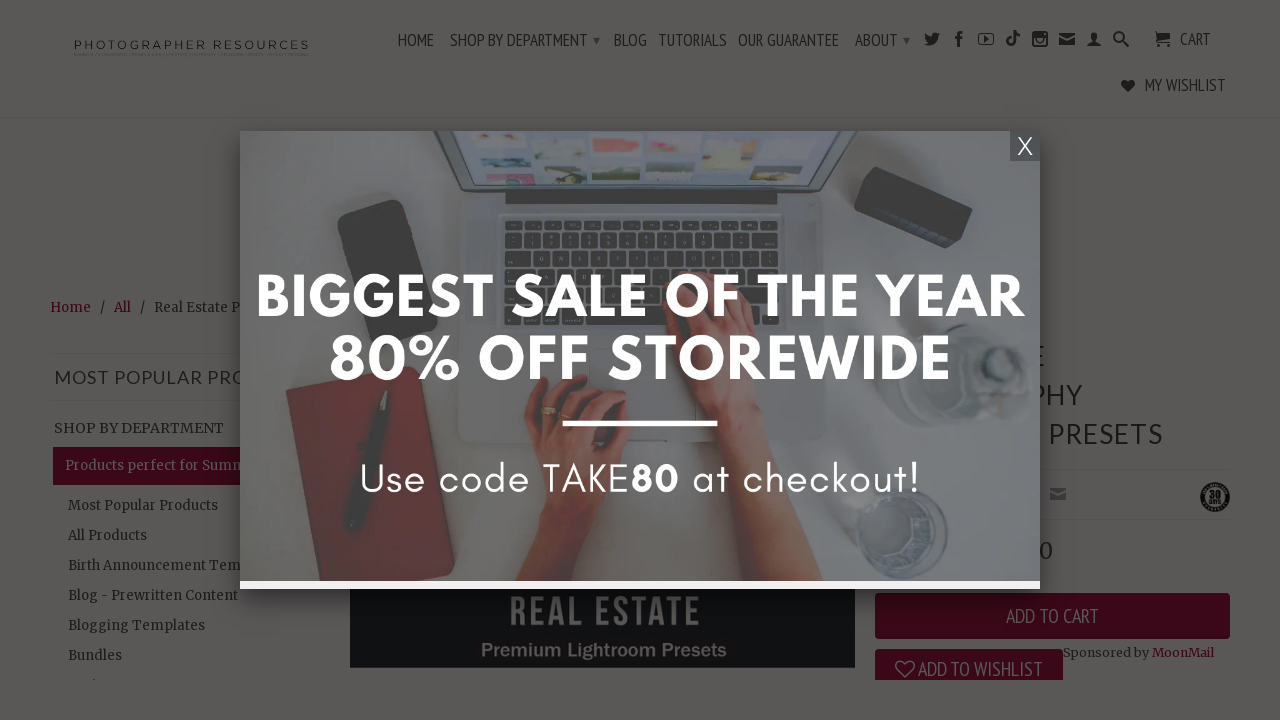

--- FILE ---
content_type: text/html; charset=utf-8
request_url: https://bp4uphotographerresources.com/products/real-estate-photography-lightroom-presets
body_size: 28045
content:
<!DOCTYPE html>
<!--[if lt IE 7 ]><html class="ie ie6" lang="en"> <![endif]-->
<!--[if IE 7 ]><html class="ie ie7" lang="en"> <![endif]-->
<!--[if IE 8 ]><html class="ie ie8" lang="en"> <![endif]-->
<!--[if IE 9 ]><html class="ie ie9" lang="en"> <![endif]-->
<!--[if (gte IE 10)|!(IE)]><!--><html lang="en"> <!--<![endif]-->
<head>
  <meta charset="utf-8">
  <meta http-equiv="cleartype" content="on">
  <meta name="robots" content="index,follow">

         
  <title>Real Estate Photography Lightroom Presets - BP4U Photographer Resources</title>

  
  <meta name="description" content="Real Estate Photography Lightroom Presets will completely change your photos and make them even more unique and beautiful. They will also save you valuable time during editing. You will love these one click editing presets! These presets are designed specifically to improve light, color, contrast, tone and vibrancy in photos. Includes 25 Real Estate Photography Lightroom Presets and PDF Installation Instructions ● Easy to customize and fully adjustable for each image ● Works on RAW and JPEG images ● Compatible and fully optimized for Lightroom 4, 5, 6, Lightroom Classic and Creative Cloud (CC) ● Works on both Mac and PC" />
  

  <!-- Custom Fonts -->
  
  <link href="//fonts.googleapis.com/css?family=.|Lato:light,normal,bold|Lato:light,normal,bold|PT+Sans+Narrow:light,normal,bold|Merriweather:light,normal,bold" rel="stylesheet" type="text/css" />
  

  

<meta name="author" content="BP4U Photographer Resources">
<meta property="og:url" content="https://bp4uphotographerresources.com/products/real-estate-photography-lightroom-presets">
<meta property="og:site_name" content="BP4U Photographer Resources">


  <meta property="og:type" content="product">
  <meta property="og:title" content="Real Estate Photography Lightroom Presets">
  
    <meta property="og:image" content="http://bp4uphotographerresources.com/cdn/shop/products/Cover_realestate_grande.jpg?v=1605034983">
    <meta property="og:image:secure_url" content="https://bp4uphotographerresources.com/cdn/shop/products/Cover_realestate_grande.jpg?v=1605034983">
  
    <meta property="og:image" content="http://bp4uphotographerresources.com/cdn/shop/products/1_f113d541-3dc5-4b1c-bbec-21f5cdc0d113_grande.jpg?v=1605034983">
    <meta property="og:image:secure_url" content="https://bp4uphotographerresources.com/cdn/shop/products/1_f113d541-3dc5-4b1c-bbec-21f5cdc0d113_grande.jpg?v=1605034983">
  
    <meta property="og:image" content="http://bp4uphotographerresources.com/cdn/shop/products/1_3d80cd37-59ba-451e-ba7c-7e4499fc9b3d_grande.jpg?v=1605720260">
    <meta property="og:image:secure_url" content="https://bp4uphotographerresources.com/cdn/shop/products/1_3d80cd37-59ba-451e-ba7c-7e4499fc9b3d_grande.jpg?v=1605720260">
  
  <meta property="og:price:amount" content="5.00">
  <meta property="og:price:currency" content="USD">
  
    
  
    
  
    
  
    
  
    
  
    
  
    
  
    
  
    
  
    
  
    
  
    
    


  <meta property="og:description" content="Real Estate Photography Lightroom Presets will completely change your photos and make them even more unique and beautiful. They will also save you valuable time during editing. You will love these one click editing presets! These presets are designed specifically to improve light, color, contrast, tone and vibrancy in photos. Includes 25 Real Estate Photography Lightroom Presets and PDF Installation Instructions ● Easy to customize and fully adjustable for each image ● Works on RAW and JPEG images ● Compatible and fully optimized for Lightroom 4, 5, 6, Lightroom Classic and Creative Cloud (CC) ● Works on both Mac and PC">




  <meta name="twitter:site" content="@bp4uguides">

<meta name="twitter:card" content="summary">

  <meta name="twitter:title" content="Real Estate Photography Lightroom Presets">
  <meta name="twitter:description" content="Just added 11/10/2020. 
Real Estate Photography Lightroom Presets will completely change your photos and make them even more unique and beautiful. They will also save you valuable time during editing. You will love these one click editing presets!
 
These presets are designed specifically to improve light, color, contrast, tone and vibrancy in photos.
 
Includes 25 Real Estate Photography Lightroom Presets and PDF Installation Instructions ● Easy to customize and fully adjustable for each image ● Works on RAW and JPEG images ● Compatible and fully optimized for Lightroom 4, 5, 6, Lightroom Classic and Creative Cloud (CC) ● Works on both Mac and PC
 
">
  <meta name="twitter:image" content="https://bp4uphotographerresources.com/cdn/shop/products/Cover_realestate_medium.jpg?v=1605034983">
  <meta name="twitter:image:width" content="240">
  <meta name="twitter:image:height" content="240">


  
  

  <!-- Mobile Specific Metas -->
  <meta name="HandheldFriendly" content="True">
  <meta name="MobileOptimized" content="320">
  <meta name="viewport" content="width=device-width,initial-scale=1">
  <meta name="theme-color" content="#ffffff">

  <!-- Stylesheets for Retina 3.2 -->
  <link href="//bp4uphotographerresources.com/cdn/shop/t/21/assets/styles.scss.css?v=108396185351877358911724507664" rel="stylesheet" type="text/css" media="all" />
  <!--[if lte IE 9]>
  <link href="//bp4uphotographerresources.com/cdn/shop/t/21/assets/ie.css?v=16370617434440559491466682466" rel="stylesheet" type="text/css" media="all" />
  <![endif]-->
  
  <link rel="shortcut icon" type="image/x-icon" href="//bp4uphotographerresources.com/cdn/shop/t/21/assets/favicon.png?v=84378361015880989811466684994">
  <link rel="canonical" href="https://bp4uphotographerresources.com/products/real-estate-photography-lightroom-presets" />

  

  <script src="//bp4uphotographerresources.com/cdn/shop/t/21/assets/app.js?v=16815674578103340071552056142" type="text/javascript"></script>
  
  <script src="//bp4uphotographerresources.com/cdn/shopifycloud/storefront/assets/themes_support/option_selection-b017cd28.js" type="text/javascript"></script>

  <script>window.performance && window.performance.mark && window.performance.mark('shopify.content_for_header.start');</script><meta name="facebook-domain-verification" content="337t0v03rjguygkk4oqdods80a46tl">
<meta name="facebook-domain-verification" content="a6m5sqvkxxdwmpth00pjz7e63fm4p8">
<meta id="shopify-digital-wallet" name="shopify-digital-wallet" content="/1850124/digital_wallets/dialog">
<meta name="shopify-checkout-api-token" content="26e9ee20beac747bb01857117bb7b471">
<meta id="in-context-paypal-metadata" data-shop-id="1850124" data-venmo-supported="false" data-environment="production" data-locale="en_US" data-paypal-v4="true" data-currency="USD">
<link rel="alternate" type="application/json+oembed" href="https://bp4uphotographerresources.com/products/real-estate-photography-lightroom-presets.oembed">
<script async="async" src="/checkouts/internal/preloads.js?locale=en-US"></script>
<link rel="preconnect" href="https://shop.app" crossorigin="anonymous">
<script async="async" src="https://shop.app/checkouts/internal/preloads.js?locale=en-US&shop_id=1850124" crossorigin="anonymous"></script>
<script id="apple-pay-shop-capabilities" type="application/json">{"shopId":1850124,"countryCode":"US","currencyCode":"USD","merchantCapabilities":["supports3DS"],"merchantId":"gid:\/\/shopify\/Shop\/1850124","merchantName":"BP4U Photographer Resources","requiredBillingContactFields":["postalAddress","email"],"requiredShippingContactFields":["postalAddress","email"],"shippingType":"shipping","supportedNetworks":["visa","masterCard","amex","discover","elo","jcb"],"total":{"type":"pending","label":"BP4U Photographer Resources","amount":"1.00"},"shopifyPaymentsEnabled":true,"supportsSubscriptions":true}</script>
<script id="shopify-features" type="application/json">{"accessToken":"26e9ee20beac747bb01857117bb7b471","betas":["rich-media-storefront-analytics"],"domain":"bp4uphotographerresources.com","predictiveSearch":true,"shopId":1850124,"locale":"en"}</script>
<script>var Shopify = Shopify || {};
Shopify.shop = "bp4u-photography-tips-guides.myshopify.com";
Shopify.locale = "en";
Shopify.currency = {"active":"USD","rate":"1.0"};
Shopify.country = "US";
Shopify.theme = {"name":"Retina (customized)","id":105765124,"schema_name":null,"schema_version":null,"theme_store_id":601,"role":"main"};
Shopify.theme.handle = "null";
Shopify.theme.style = {"id":null,"handle":null};
Shopify.cdnHost = "bp4uphotographerresources.com/cdn";
Shopify.routes = Shopify.routes || {};
Shopify.routes.root = "/";</script>
<script type="module">!function(o){(o.Shopify=o.Shopify||{}).modules=!0}(window);</script>
<script>!function(o){function n(){var o=[];function n(){o.push(Array.prototype.slice.apply(arguments))}return n.q=o,n}var t=o.Shopify=o.Shopify||{};t.loadFeatures=n(),t.autoloadFeatures=n()}(window);</script>
<script>
  window.ShopifyPay = window.ShopifyPay || {};
  window.ShopifyPay.apiHost = "shop.app\/pay";
  window.ShopifyPay.redirectState = null;
</script>
<script id="shop-js-analytics" type="application/json">{"pageType":"product"}</script>
<script defer="defer" async type="module" src="//bp4uphotographerresources.com/cdn/shopifycloud/shop-js/modules/v2/client.init-shop-cart-sync_DGjqyID6.en.esm.js"></script>
<script defer="defer" async type="module" src="//bp4uphotographerresources.com/cdn/shopifycloud/shop-js/modules/v2/chunk.common_CM5e3XYf.esm.js"></script>
<script type="module">
  await import("//bp4uphotographerresources.com/cdn/shopifycloud/shop-js/modules/v2/client.init-shop-cart-sync_DGjqyID6.en.esm.js");
await import("//bp4uphotographerresources.com/cdn/shopifycloud/shop-js/modules/v2/chunk.common_CM5e3XYf.esm.js");

  window.Shopify.SignInWithShop?.initShopCartSync?.({"fedCMEnabled":true,"windoidEnabled":true});

</script>
<script defer="defer" async type="module" src="//bp4uphotographerresources.com/cdn/shopifycloud/shop-js/modules/v2/client.payment-terms_C8iL647G.en.esm.js"></script>
<script defer="defer" async type="module" src="//bp4uphotographerresources.com/cdn/shopifycloud/shop-js/modules/v2/chunk.common_CM5e3XYf.esm.js"></script>
<script defer="defer" async type="module" src="//bp4uphotographerresources.com/cdn/shopifycloud/shop-js/modules/v2/chunk.modal_Dl937Oy4.esm.js"></script>
<script type="module">
  await import("//bp4uphotographerresources.com/cdn/shopifycloud/shop-js/modules/v2/client.payment-terms_C8iL647G.en.esm.js");
await import("//bp4uphotographerresources.com/cdn/shopifycloud/shop-js/modules/v2/chunk.common_CM5e3XYf.esm.js");
await import("//bp4uphotographerresources.com/cdn/shopifycloud/shop-js/modules/v2/chunk.modal_Dl937Oy4.esm.js");

  
</script>
<script>
  window.Shopify = window.Shopify || {};
  if (!window.Shopify.featureAssets) window.Shopify.featureAssets = {};
  window.Shopify.featureAssets['shop-js'] = {"shop-cart-sync":["modules/v2/client.shop-cart-sync_DS_n0f7A.en.esm.js","modules/v2/chunk.common_CM5e3XYf.esm.js"],"shop-button":["modules/v2/client.shop-button_CNT-NO5k.en.esm.js","modules/v2/chunk.common_CM5e3XYf.esm.js"],"init-fed-cm":["modules/v2/client.init-fed-cm_iCBVkvTB.en.esm.js","modules/v2/chunk.common_CM5e3XYf.esm.js"],"shop-cash-offers":["modules/v2/client.shop-cash-offers_Bicqpat5.en.esm.js","modules/v2/chunk.common_CM5e3XYf.esm.js","modules/v2/chunk.modal_Dl937Oy4.esm.js"],"avatar":["modules/v2/client.avatar_BTnouDA3.en.esm.js"],"init-windoid":["modules/v2/client.init-windoid_BqfVjynn.en.esm.js","modules/v2/chunk.common_CM5e3XYf.esm.js"],"init-shop-email-lookup-coordinator":["modules/v2/client.init-shop-email-lookup-coordinator_CrkkCzDo.en.esm.js","modules/v2/chunk.common_CM5e3XYf.esm.js"],"shop-toast-manager":["modules/v2/client.shop-toast-manager_HMMtSVHE.en.esm.js","modules/v2/chunk.common_CM5e3XYf.esm.js"],"pay-button":["modules/v2/client.pay-button_B57g7222.en.esm.js","modules/v2/chunk.common_CM5e3XYf.esm.js"],"shop-login-button":["modules/v2/client.shop-login-button_CZKuy_To.en.esm.js","modules/v2/chunk.common_CM5e3XYf.esm.js","modules/v2/chunk.modal_Dl937Oy4.esm.js"],"init-shop-cart-sync":["modules/v2/client.init-shop-cart-sync_DGjqyID6.en.esm.js","modules/v2/chunk.common_CM5e3XYf.esm.js"],"init-customer-accounts":["modules/v2/client.init-customer-accounts_CxJ7KIEv.en.esm.js","modules/v2/client.shop-login-button_CZKuy_To.en.esm.js","modules/v2/chunk.common_CM5e3XYf.esm.js","modules/v2/chunk.modal_Dl937Oy4.esm.js"],"init-shop-for-new-customer-accounts":["modules/v2/client.init-shop-for-new-customer-accounts_BDK66bKM.en.esm.js","modules/v2/client.shop-login-button_CZKuy_To.en.esm.js","modules/v2/chunk.common_CM5e3XYf.esm.js","modules/v2/chunk.modal_Dl937Oy4.esm.js"],"lead-capture":["modules/v2/client.lead-capture_QF_QcTqn.en.esm.js","modules/v2/chunk.common_CM5e3XYf.esm.js","modules/v2/chunk.modal_Dl937Oy4.esm.js"],"shop-follow-button":["modules/v2/client.shop-follow-button_Cgw6zD7w.en.esm.js","modules/v2/chunk.common_CM5e3XYf.esm.js","modules/v2/chunk.modal_Dl937Oy4.esm.js"],"checkout-modal":["modules/v2/client.checkout-modal_r-P2WYUC.en.esm.js","modules/v2/chunk.common_CM5e3XYf.esm.js","modules/v2/chunk.modal_Dl937Oy4.esm.js"],"init-customer-accounts-sign-up":["modules/v2/client.init-customer-accounts-sign-up_fcc8iru1.en.esm.js","modules/v2/client.shop-login-button_CZKuy_To.en.esm.js","modules/v2/chunk.common_CM5e3XYf.esm.js","modules/v2/chunk.modal_Dl937Oy4.esm.js"],"shop-login":["modules/v2/client.shop-login_CJN-CB3q.en.esm.js","modules/v2/chunk.common_CM5e3XYf.esm.js","modules/v2/chunk.modal_Dl937Oy4.esm.js"],"payment-terms":["modules/v2/client.payment-terms_C8iL647G.en.esm.js","modules/v2/chunk.common_CM5e3XYf.esm.js","modules/v2/chunk.modal_Dl937Oy4.esm.js"]};
</script>
<script>(function() {
  var isLoaded = false;
  function asyncLoad() {
    if (isLoaded) return;
    isLoaded = true;
    var urls = ["https:\/\/www.usefomo.com\/api\/v1\/cl41T1QTvuTqNs1vWO0d5Q\/load.js?shop=bp4u-photography-tips-guides.myshopify.com","https:\/\/js.smile.io\/v1\/smile-shopify.js?shop=bp4u-photography-tips-guides.myshopify.com","https:\/\/cdn.shopify.com\/s\/files\/1\/0185\/0124\/t\/21\/assets\/affirmShopify.js?v=1619624549\u0026shop=bp4u-photography-tips-guides.myshopify.com","https:\/\/static.affiliatly.com\/shopify\/v3\/shopify.js?affiliatly_code=AF-10769\u0026shop=bp4u-photography-tips-guides.myshopify.com"];
    for (var i = 0; i < urls.length; i++) {
      var s = document.createElement('script');
      s.type = 'text/javascript';
      s.async = true;
      s.src = urls[i];
      var x = document.getElementsByTagName('script')[0];
      x.parentNode.insertBefore(s, x);
    }
  };
  if(window.attachEvent) {
    window.attachEvent('onload', asyncLoad);
  } else {
    window.addEventListener('load', asyncLoad, false);
  }
})();</script>
<script id="__st">var __st={"a":1850124,"offset":-18000,"reqid":"9ab438f9-cd95-4481-95a1-f8d5f58129fd-1765962955","pageurl":"bp4uphotographerresources.com\/products\/real-estate-photography-lightroom-presets","u":"13fec4cdfb57","p":"product","rtyp":"product","rid":4583037009993};</script>
<script>window.ShopifyPaypalV4VisibilityTracking = true;</script>
<script id="captcha-bootstrap">!function(){'use strict';const t='contact',e='account',n='new_comment',o=[[t,t],['blogs',n],['comments',n],[t,'customer']],c=[[e,'customer_login'],[e,'guest_login'],[e,'recover_customer_password'],[e,'create_customer']],r=t=>t.map((([t,e])=>`form[action*='/${t}']:not([data-nocaptcha='true']) input[name='form_type'][value='${e}']`)).join(','),a=t=>()=>t?[...document.querySelectorAll(t)].map((t=>t.form)):[];function s(){const t=[...o],e=r(t);return a(e)}const i='password',u='form_key',d=['recaptcha-v3-token','g-recaptcha-response','h-captcha-response',i],f=()=>{try{return window.sessionStorage}catch{return}},m='__shopify_v',_=t=>t.elements[u];function p(t,e,n=!1){try{const o=window.sessionStorage,c=JSON.parse(o.getItem(e)),{data:r}=function(t){const{data:e,action:n}=t;return t[m]||n?{data:e,action:n}:{data:t,action:n}}(c);for(const[e,n]of Object.entries(r))t.elements[e]&&(t.elements[e].value=n);n&&o.removeItem(e)}catch(o){console.error('form repopulation failed',{error:o})}}const l='form_type',E='cptcha';function T(t){t.dataset[E]=!0}const w=window,h=w.document,L='Shopify',v='ce_forms',y='captcha';let A=!1;((t,e)=>{const n=(g='f06e6c50-85a8-45c8-87d0-21a2b65856fe',I='https://cdn.shopify.com/shopifycloud/storefront-forms-hcaptcha/ce_storefront_forms_captcha_hcaptcha.v1.5.2.iife.js',D={infoText:'Protected by hCaptcha',privacyText:'Privacy',termsText:'Terms'},(t,e,n)=>{const o=w[L][v],c=o.bindForm;if(c)return c(t,g,e,D).then(n);var r;o.q.push([[t,g,e,D],n]),r=I,A||(h.body.append(Object.assign(h.createElement('script'),{id:'captcha-provider',async:!0,src:r})),A=!0)});var g,I,D;w[L]=w[L]||{},w[L][v]=w[L][v]||{},w[L][v].q=[],w[L][y]=w[L][y]||{},w[L][y].protect=function(t,e){n(t,void 0,e),T(t)},Object.freeze(w[L][y]),function(t,e,n,w,h,L){const[v,y,A,g]=function(t,e,n){const i=e?o:[],u=t?c:[],d=[...i,...u],f=r(d),m=r(i),_=r(d.filter((([t,e])=>n.includes(e))));return[a(f),a(m),a(_),s()]}(w,h,L),I=t=>{const e=t.target;return e instanceof HTMLFormElement?e:e&&e.form},D=t=>v().includes(t);t.addEventListener('submit',(t=>{const e=I(t);if(!e)return;const n=D(e)&&!e.dataset.hcaptchaBound&&!e.dataset.recaptchaBound,o=_(e),c=g().includes(e)&&(!o||!o.value);(n||c)&&t.preventDefault(),c&&!n&&(function(t){try{if(!f())return;!function(t){const e=f();if(!e)return;const n=_(t);if(!n)return;const o=n.value;o&&e.removeItem(o)}(t);const e=Array.from(Array(32),(()=>Math.random().toString(36)[2])).join('');!function(t,e){_(t)||t.append(Object.assign(document.createElement('input'),{type:'hidden',name:u})),t.elements[u].value=e}(t,e),function(t,e){const n=f();if(!n)return;const o=[...t.querySelectorAll(`input[type='${i}']`)].map((({name:t})=>t)),c=[...d,...o],r={};for(const[a,s]of new FormData(t).entries())c.includes(a)||(r[a]=s);n.setItem(e,JSON.stringify({[m]:1,action:t.action,data:r}))}(t,e)}catch(e){console.error('failed to persist form',e)}}(e),e.submit())}));const S=(t,e)=>{t&&!t.dataset[E]&&(n(t,e.some((e=>e===t))),T(t))};for(const o of['focusin','change'])t.addEventListener(o,(t=>{const e=I(t);D(e)&&S(e,y())}));const B=e.get('form_key'),M=e.get(l),P=B&&M;t.addEventListener('DOMContentLoaded',(()=>{const t=y();if(P)for(const e of t)e.elements[l].value===M&&p(e,B);[...new Set([...A(),...v().filter((t=>'true'===t.dataset.shopifyCaptcha))])].forEach((e=>S(e,t)))}))}(h,new URLSearchParams(w.location.search),n,t,e,['guest_login'])})(!0,!0)}();</script>
<script integrity="sha256-52AcMU7V7pcBOXWImdc/TAGTFKeNjmkeM1Pvks/DTgc=" data-source-attribution="shopify.loadfeatures" defer="defer" src="//bp4uphotographerresources.com/cdn/shopifycloud/storefront/assets/storefront/load_feature-81c60534.js" crossorigin="anonymous"></script>
<script crossorigin="anonymous" defer="defer" src="//bp4uphotographerresources.com/cdn/shopifycloud/storefront/assets/shopify_pay/storefront-65b4c6d7.js?v=20250812"></script>
<script data-source-attribution="shopify.dynamic_checkout.dynamic.init">var Shopify=Shopify||{};Shopify.PaymentButton=Shopify.PaymentButton||{isStorefrontPortableWallets:!0,init:function(){window.Shopify.PaymentButton.init=function(){};var t=document.createElement("script");t.src="https://bp4uphotographerresources.com/cdn/shopifycloud/portable-wallets/latest/portable-wallets.en.js",t.type="module",document.head.appendChild(t)}};
</script>
<script data-source-attribution="shopify.dynamic_checkout.buyer_consent">
  function portableWalletsHideBuyerConsent(e){var t=document.getElementById("shopify-buyer-consent"),n=document.getElementById("shopify-subscription-policy-button");t&&n&&(t.classList.add("hidden"),t.setAttribute("aria-hidden","true"),n.removeEventListener("click",e))}function portableWalletsShowBuyerConsent(e){var t=document.getElementById("shopify-buyer-consent"),n=document.getElementById("shopify-subscription-policy-button");t&&n&&(t.classList.remove("hidden"),t.removeAttribute("aria-hidden"),n.addEventListener("click",e))}window.Shopify?.PaymentButton&&(window.Shopify.PaymentButton.hideBuyerConsent=portableWalletsHideBuyerConsent,window.Shopify.PaymentButton.showBuyerConsent=portableWalletsShowBuyerConsent);
</script>
<script data-source-attribution="shopify.dynamic_checkout.cart.bootstrap">document.addEventListener("DOMContentLoaded",(function(){function t(){return document.querySelector("shopify-accelerated-checkout-cart, shopify-accelerated-checkout")}if(t())Shopify.PaymentButton.init();else{new MutationObserver((function(e,n){t()&&(Shopify.PaymentButton.init(),n.disconnect())})).observe(document.body,{childList:!0,subtree:!0})}}));
</script>
<link id="shopify-accelerated-checkout-styles" rel="stylesheet" media="screen" href="https://bp4uphotographerresources.com/cdn/shopifycloud/portable-wallets/latest/accelerated-checkout-backwards-compat.css" crossorigin="anonymous">
<style id="shopify-accelerated-checkout-cart">
        #shopify-buyer-consent {
  margin-top: 1em;
  display: inline-block;
  width: 100%;
}

#shopify-buyer-consent.hidden {
  display: none;
}

#shopify-subscription-policy-button {
  background: none;
  border: none;
  padding: 0;
  text-decoration: underline;
  font-size: inherit;
  cursor: pointer;
}

#shopify-subscription-policy-button::before {
  box-shadow: none;
}

      </style>
<link rel="stylesheet" media="screen" href="//bp4uphotographerresources.com/cdn/shop/t/21/compiled_assets/styles.css?761">
<script id="sections-script" data-sections="notification-top,notification-bottom,question-form" defer="defer" src="//bp4uphotographerresources.com/cdn/shop/t/21/compiled_assets/scripts.js?761"></script>
<script>window.performance && window.performance.mark && window.performance.mark('shopify.content_for_header.end');</script>

<script>window.BOLD = window.BOLD || {};
    window.BOLD.common = window.BOLD.common || {};
    window.BOLD.common.Shopify = window.BOLD.common.Shopify || {};
    window.BOLD.common.Shopify.shop = {
      domain: 'bp4uphotographerresources.com',
      permanent_domain: 'bp4u-photography-tips-guides.myshopify.com',
      url: 'https://bp4uphotographerresources.com',
      secure_url: 'https://bp4uphotographerresources.com',
      money_format: "${{amount}}",
      currency: "USD"
    };
    window.BOLD.common.Shopify.customer = {
      id: null,
      tags: null,
    };
    window.BOLD.common.Shopify.cart = {"note":null,"attributes":{},"original_total_price":0,"total_price":0,"total_discount":0,"total_weight":0.0,"item_count":0,"items":[],"requires_shipping":false,"currency":"USD","items_subtotal_price":0,"cart_level_discount_applications":[],"checkout_charge_amount":0};
    window.BOLD.common.template = 'product';window.BOLD.common.Shopify.formatMoney = function(money, format) {
        function n(t, e) {
            return "undefined" == typeof t ? e : t
        }
        function r(t, e, r, i) {
            if (e = n(e, 2),
                r = n(r, ","),
                i = n(i, "."),
            isNaN(t) || null == t)
                return 0;
            t = (t / 100).toFixed(e);
            var o = t.split(".")
                , a = o[0].replace(/(\d)(?=(\d\d\d)+(?!\d))/g, "$1" + r)
                , s = o[1] ? i + o[1] : "";
            return a + s
        }
        "string" == typeof money && (money = money.replace(".", ""));
        var i = ""
            , o = /\{\{\s*(\w+)\s*\}\}/
            , a = format || window.BOLD.common.Shopify.shop.money_format || window.Shopify.money_format || "$ {{ amount }}";
        switch (a.match(o)[1]) {
            case "amount":
                i = r(money, 2, ",", ".");
                break;
            case "amount_no_decimals":
                i = r(money, 0, ",", ".");
                break;
            case "amount_with_comma_separator":
                i = r(money, 2, ".", ",");
                break;
            case "amount_no_decimals_with_comma_separator":
                i = r(money, 0, ".", ",");
                break;
            case "amount_with_space_separator":
                i = r(money, 2, " ", ",");
                break;
            case "amount_no_decimals_with_space_separator":
                i = r(money, 0, " ", ",");
                break;
            case "amount_with_apostrophe_separator":
                i = r(money, 2, "'", ".");
                break;
        }
        return a.replace(o, i);
    };
    window.BOLD.common.Shopify.saveProduct = function (handle, product) {
      if (typeof handle === 'string' && typeof window.BOLD.common.Shopify.products[handle] === 'undefined') {
        if (typeof product === 'number') {
          window.BOLD.common.Shopify.handles[product] = handle;
          product = { id: product };
        }
        window.BOLD.common.Shopify.products[handle] = product;
      }
    };
    window.BOLD.common.Shopify.saveVariant = function (variant_id, variant) {
      if (typeof variant_id === 'number' && typeof window.BOLD.common.Shopify.variants[variant_id] === 'undefined') {
        window.BOLD.common.Shopify.variants[variant_id] = variant;
      }
    };window.BOLD.common.Shopify.products = window.BOLD.common.Shopify.products || {};
    window.BOLD.common.Shopify.variants = window.BOLD.common.Shopify.variants || {};
    window.BOLD.common.Shopify.handles = window.BOLD.common.Shopify.handles || {};window.BOLD.common.Shopify.handle = "real-estate-photography-lightroom-presets"
window.BOLD.common.Shopify.saveProduct("real-estate-photography-lightroom-presets", 4583037009993);window.BOLD.common.Shopify.saveVariant(31860761493577, { product_id: 4583037009993, product_handle: "real-estate-photography-lightroom-presets", price: 500, group_id: '', csp_metafield: {}});window.BOLD.apps_installed = {"Product Upsell":3} || {};window.BOLD.common.Shopify.metafields = window.BOLD.common.Shopify.metafields || {};window.BOLD.common.Shopify.metafields["bold_rp"] = {};window.BOLD.common.Shopify.metafields["bold_csp_defaults"] = {};window.BOLD.common.cacheParams = window.BOLD.common.cacheParams || {};
</script><link href="//bp4uphotographerresources.com/cdn/shop/t/21/assets/bold-upsell.css?v=51915886505602322711607006562" rel="stylesheet" type="text/css" media="all" />
<link href="//bp4uphotographerresources.com/cdn/shop/t/21/assets/bold-upsell-custom.css?v=150135899998303055901607006562" rel="stylesheet" type="text/css" media="all" /><link href="//bp4uphotographerresources.com/cdn/shop/t/21/assets/shopstorm-apps.scss.css?v=171741041567533051491466685294" rel="stylesheet" type="text/css" media="all" />
<meta name="p:domain_verify" content="5983f512fb4fdb602a37a984e18baebf"/>

<script src="//bp4uphotographerresources.com/cdn/shop/t/21/assets/jquery.zrssfeed.js?v=106525148250204814411466685158" type="text/javascript"></script>
<link href="//bp4uphotographerresources.com/cdn/shop/t/21/assets/uikit.css?v=183398229419115194461700254801" rel="stylesheet" type="text/css" media="all" />
<link href="//bp4uphotographerresources.com/cdn/shop/t/21/assets/uikit-2.27.2.css?v=142550207961218560901478447993" rel="stylesheet" type="text/css" media="all" />
<link href="//bp4uphotographerresources.com/cdn/shop/t/21/assets/accordion.min.css?v=26260900702086916761478444388" rel="stylesheet" type="text/css" media="all" />
<link href="//bp4uphotographerresources.com/cdn/shop/t/21/assets/slider.min.css?v=181081526048570623121466685332" rel="stylesheet" type="text/css" media="all" />
<link href="//bp4uphotographerresources.com/cdn/shop/t/21/assets/slidenav.min.css?v=50734303733872877331466685322" rel="stylesheet" type="text/css" media="all" />
<script src="//bp4uphotographerresources.com/cdn/shop/t/21/assets/uikit.min.js?v=126884273698617251371466685567" type="text/javascript"></script>
<script src="//bp4uphotographerresources.com/cdn/shop/t/21/assets/accordion.min.js?v=94815260925522852041478444373" type="text/javascript"></script>
<script src="//bp4uphotographerresources.com/cdn/shop/t/21/assets/slider.min.js?v=181754604400099495781466685344" type="text/javascript"></script>
<script src="//bp4uphotographerresources.com/cdn/shop/t/21/assets/toggle.min.js?v=154431789106886803181466685556" type="text/javascript"></script>
<script src="//bp4uphotographerresources.com/cdn/shop/t/21/assets/switcher.min.js?v=144436360116270451761466685555" type="text/javascript"></script>
<script src="//bp4uphotographerresources.com/cdn/shop/t/21/assets/waa_extra_scripts.js?v=178204031724714113441466685579" type="text/javascript"></script>
<link href="//bp4uphotographerresources.com/cdn/shop/t/21/assets/waa_custom.scss.css?v=108675132284506175591645648460" rel="stylesheet" type="text/css" media="all" />
<script src="//bp4uphotographerresources.com/cdn/shop/t/21/assets/waa_detectmobilebrowser.js?v=154339032267950522201467378961" type="text/javascript"></script>
<script src="//bp4uphotographerresources.com/cdn/shop/t/21/assets/yrss.min.js?v=16591086164991100361495058011" type="text/javascript"></script>
<link rel="publisher" href="https://plus.google.com/108470346141046495820">

<script src="https://www.paypal.com/sdk/js?client-id=AcW22U-FrqSl0CNbGPzQE0iOXIGlXngwoYPlQ7Bn97GKsu5QO_YEjoEInepH-gS68zV6d_PHpgaCSF8X&components=buttons,messages" data-namespace="PayPalSDK"></script>
  <link href="//bp4uphotographerresources.com/cdn/shop/t/21/assets/shopstorm-apps.scss?v=171741041567533051491466685294" rel="stylesheet" type="text/css" media="all" />
  
  
  
<script src="https://cdn.shopify.com/extensions/c1eb4680-ad4e-49c3-898d-493ebb06e626/affirm-pay-over-time-messaging-9/assets/affirm-cart-drawer-embed-handler.js" type="text/javascript" defer="defer"></script>
<link href="https://monorail-edge.shopifysvc.com" rel="dns-prefetch">
<script>(function(){if ("sendBeacon" in navigator && "performance" in window) {try {var session_token_from_headers = performance.getEntriesByType('navigation')[0].serverTiming.find(x => x.name == '_s').description;} catch {var session_token_from_headers = undefined;}var session_cookie_matches = document.cookie.match(/_shopify_s=([^;]*)/);var session_token_from_cookie = session_cookie_matches && session_cookie_matches.length === 2 ? session_cookie_matches[1] : "";var session_token = session_token_from_headers || session_token_from_cookie || "";function handle_abandonment_event(e) {var entries = performance.getEntries().filter(function(entry) {return /monorail-edge.shopifysvc.com/.test(entry.name);});if (!window.abandonment_tracked && entries.length === 0) {window.abandonment_tracked = true;var currentMs = Date.now();var navigation_start = performance.timing.navigationStart;var payload = {shop_id: 1850124,url: window.location.href,navigation_start,duration: currentMs - navigation_start,session_token,page_type: "product"};window.navigator.sendBeacon("https://monorail-edge.shopifysvc.com/v1/produce", JSON.stringify({schema_id: "online_store_buyer_site_abandonment/1.1",payload: payload,metadata: {event_created_at_ms: currentMs,event_sent_at_ms: currentMs}}));}}window.addEventListener('pagehide', handle_abandonment_event);}}());</script>
<script id="web-pixels-manager-setup">(function e(e,d,r,n,o){if(void 0===o&&(o={}),!Boolean(null===(a=null===(i=window.Shopify)||void 0===i?void 0:i.analytics)||void 0===a?void 0:a.replayQueue)){var i,a;window.Shopify=window.Shopify||{};var t=window.Shopify;t.analytics=t.analytics||{};var s=t.analytics;s.replayQueue=[],s.publish=function(e,d,r){return s.replayQueue.push([e,d,r]),!0};try{self.performance.mark("wpm:start")}catch(e){}var l=function(){var e={modern:/Edge?\/(1{2}[4-9]|1[2-9]\d|[2-9]\d{2}|\d{4,})\.\d+(\.\d+|)|Firefox\/(1{2}[4-9]|1[2-9]\d|[2-9]\d{2}|\d{4,})\.\d+(\.\d+|)|Chrom(ium|e)\/(9{2}|\d{3,})\.\d+(\.\d+|)|(Maci|X1{2}).+ Version\/(15\.\d+|(1[6-9]|[2-9]\d|\d{3,})\.\d+)([,.]\d+|)( \(\w+\)|)( Mobile\/\w+|) Safari\/|Chrome.+OPR\/(9{2}|\d{3,})\.\d+\.\d+|(CPU[ +]OS|iPhone[ +]OS|CPU[ +]iPhone|CPU IPhone OS|CPU iPad OS)[ +]+(15[._]\d+|(1[6-9]|[2-9]\d|\d{3,})[._]\d+)([._]\d+|)|Android:?[ /-](13[3-9]|1[4-9]\d|[2-9]\d{2}|\d{4,})(\.\d+|)(\.\d+|)|Android.+Firefox\/(13[5-9]|1[4-9]\d|[2-9]\d{2}|\d{4,})\.\d+(\.\d+|)|Android.+Chrom(ium|e)\/(13[3-9]|1[4-9]\d|[2-9]\d{2}|\d{4,})\.\d+(\.\d+|)|SamsungBrowser\/([2-9]\d|\d{3,})\.\d+/,legacy:/Edge?\/(1[6-9]|[2-9]\d|\d{3,})\.\d+(\.\d+|)|Firefox\/(5[4-9]|[6-9]\d|\d{3,})\.\d+(\.\d+|)|Chrom(ium|e)\/(5[1-9]|[6-9]\d|\d{3,})\.\d+(\.\d+|)([\d.]+$|.*Safari\/(?![\d.]+ Edge\/[\d.]+$))|(Maci|X1{2}).+ Version\/(10\.\d+|(1[1-9]|[2-9]\d|\d{3,})\.\d+)([,.]\d+|)( \(\w+\)|)( Mobile\/\w+|) Safari\/|Chrome.+OPR\/(3[89]|[4-9]\d|\d{3,})\.\d+\.\d+|(CPU[ +]OS|iPhone[ +]OS|CPU[ +]iPhone|CPU IPhone OS|CPU iPad OS)[ +]+(10[._]\d+|(1[1-9]|[2-9]\d|\d{3,})[._]\d+)([._]\d+|)|Android:?[ /-](13[3-9]|1[4-9]\d|[2-9]\d{2}|\d{4,})(\.\d+|)(\.\d+|)|Mobile Safari.+OPR\/([89]\d|\d{3,})\.\d+\.\d+|Android.+Firefox\/(13[5-9]|1[4-9]\d|[2-9]\d{2}|\d{4,})\.\d+(\.\d+|)|Android.+Chrom(ium|e)\/(13[3-9]|1[4-9]\d|[2-9]\d{2}|\d{4,})\.\d+(\.\d+|)|Android.+(UC? ?Browser|UCWEB|U3)[ /]?(15\.([5-9]|\d{2,})|(1[6-9]|[2-9]\d|\d{3,})\.\d+)\.\d+|SamsungBrowser\/(5\.\d+|([6-9]|\d{2,})\.\d+)|Android.+MQ{2}Browser\/(14(\.(9|\d{2,})|)|(1[5-9]|[2-9]\d|\d{3,})(\.\d+|))(\.\d+|)|K[Aa][Ii]OS\/(3\.\d+|([4-9]|\d{2,})\.\d+)(\.\d+|)/},d=e.modern,r=e.legacy,n=navigator.userAgent;return n.match(d)?"modern":n.match(r)?"legacy":"unknown"}(),u="modern"===l?"modern":"legacy",c=(null!=n?n:{modern:"",legacy:""})[u],f=function(e){return[e.baseUrl,"/wpm","/b",e.hashVersion,"modern"===e.buildTarget?"m":"l",".js"].join("")}({baseUrl:d,hashVersion:r,buildTarget:u}),m=function(e){var d=e.version,r=e.bundleTarget,n=e.surface,o=e.pageUrl,i=e.monorailEndpoint;return{emit:function(e){var a=e.status,t=e.errorMsg,s=(new Date).getTime(),l=JSON.stringify({metadata:{event_sent_at_ms:s},events:[{schema_id:"web_pixels_manager_load/3.1",payload:{version:d,bundle_target:r,page_url:o,status:a,surface:n,error_msg:t},metadata:{event_created_at_ms:s}}]});if(!i)return console&&console.warn&&console.warn("[Web Pixels Manager] No Monorail endpoint provided, skipping logging."),!1;try{return self.navigator.sendBeacon.bind(self.navigator)(i,l)}catch(e){}var u=new XMLHttpRequest;try{return u.open("POST",i,!0),u.setRequestHeader("Content-Type","text/plain"),u.send(l),!0}catch(e){return console&&console.warn&&console.warn("[Web Pixels Manager] Got an unhandled error while logging to Monorail."),!1}}}}({version:r,bundleTarget:l,surface:e.surface,pageUrl:self.location.href,monorailEndpoint:e.monorailEndpoint});try{o.browserTarget=l,function(e){var d=e.src,r=e.async,n=void 0===r||r,o=e.onload,i=e.onerror,a=e.sri,t=e.scriptDataAttributes,s=void 0===t?{}:t,l=document.createElement("script"),u=document.querySelector("head"),c=document.querySelector("body");if(l.async=n,l.src=d,a&&(l.integrity=a,l.crossOrigin="anonymous"),s)for(var f in s)if(Object.prototype.hasOwnProperty.call(s,f))try{l.dataset[f]=s[f]}catch(e){}if(o&&l.addEventListener("load",o),i&&l.addEventListener("error",i),u)u.appendChild(l);else{if(!c)throw new Error("Did not find a head or body element to append the script");c.appendChild(l)}}({src:f,async:!0,onload:function(){if(!function(){var e,d;return Boolean(null===(d=null===(e=window.Shopify)||void 0===e?void 0:e.analytics)||void 0===d?void 0:d.initialized)}()){var d=window.webPixelsManager.init(e)||void 0;if(d){var r=window.Shopify.analytics;r.replayQueue.forEach((function(e){var r=e[0],n=e[1],o=e[2];d.publishCustomEvent(r,n,o)})),r.replayQueue=[],r.publish=d.publishCustomEvent,r.visitor=d.visitor,r.initialized=!0}}},onerror:function(){return m.emit({status:"failed",errorMsg:"".concat(f," has failed to load")})},sri:function(e){var d=/^sha384-[A-Za-z0-9+/=]+$/;return"string"==typeof e&&d.test(e)}(c)?c:"",scriptDataAttributes:o}),m.emit({status:"loading"})}catch(e){m.emit({status:"failed",errorMsg:(null==e?void 0:e.message)||"Unknown error"})}}})({shopId: 1850124,storefrontBaseUrl: "https://bp4uphotographerresources.com",extensionsBaseUrl: "https://extensions.shopifycdn.com/cdn/shopifycloud/web-pixels-manager",monorailEndpoint: "https://monorail-edge.shopifysvc.com/unstable/produce_batch",surface: "storefront-renderer",enabledBetaFlags: ["2dca8a86"],webPixelsConfigList: [{"id":"315588898","configuration":"{\"pixel_id\":\"665267177663407\",\"pixel_type\":\"facebook_pixel\",\"metaapp_system_user_token\":\"-\"}","eventPayloadVersion":"v1","runtimeContext":"OPEN","scriptVersion":"ca16bc87fe92b6042fbaa3acc2fbdaa6","type":"APP","apiClientId":2329312,"privacyPurposes":["ANALYTICS","MARKETING","SALE_OF_DATA"],"dataSharingAdjustments":{"protectedCustomerApprovalScopes":["read_customer_address","read_customer_email","read_customer_name","read_customer_personal_data","read_customer_phone"]}},{"id":"159744290","configuration":"{\"tagID\":\"2612925205113\"}","eventPayloadVersion":"v1","runtimeContext":"STRICT","scriptVersion":"18031546ee651571ed29edbe71a3550b","type":"APP","apiClientId":3009811,"privacyPurposes":["ANALYTICS","MARKETING","SALE_OF_DATA"],"dataSharingAdjustments":{"protectedCustomerApprovalScopes":["read_customer_address","read_customer_email","read_customer_name","read_customer_personal_data","read_customer_phone"]}},{"id":"150667554","eventPayloadVersion":"v1","runtimeContext":"LAX","scriptVersion":"1","type":"CUSTOM","privacyPurposes":["ANALYTICS"],"name":"Google Analytics tag (migrated)"},{"id":"shopify-app-pixel","configuration":"{}","eventPayloadVersion":"v1","runtimeContext":"STRICT","scriptVersion":"0450","apiClientId":"shopify-pixel","type":"APP","privacyPurposes":["ANALYTICS","MARKETING"]},{"id":"shopify-custom-pixel","eventPayloadVersion":"v1","runtimeContext":"LAX","scriptVersion":"0450","apiClientId":"shopify-pixel","type":"CUSTOM","privacyPurposes":["ANALYTICS","MARKETING"]}],isMerchantRequest: false,initData: {"shop":{"name":"BP4U Photographer Resources","paymentSettings":{"currencyCode":"USD"},"myshopifyDomain":"bp4u-photography-tips-guides.myshopify.com","countryCode":"US","storefrontUrl":"https:\/\/bp4uphotographerresources.com"},"customer":null,"cart":null,"checkout":null,"productVariants":[{"price":{"amount":5.0,"currencyCode":"USD"},"product":{"title":"Real Estate Photography Lightroom Presets","vendor":"2020","id":"4583037009993","untranslatedTitle":"Real Estate Photography Lightroom Presets","url":"\/products\/real-estate-photography-lightroom-presets","type":"Lightroom Presets"},"id":"31860761493577","image":{"src":"\/\/bp4uphotographerresources.com\/cdn\/shop\/products\/Cover_realestate.jpg?v=1605034983"},"sku":"SPONSORED","title":"Real Estate Photography Lightroom Presets","untranslatedTitle":"Real Estate Photography Lightroom Presets"}],"purchasingCompany":null},},"https://bp4uphotographerresources.com/cdn","ae1676cfwd2530674p4253c800m34e853cb",{"modern":"","legacy":""},{"shopId":"1850124","storefrontBaseUrl":"https:\/\/bp4uphotographerresources.com","extensionBaseUrl":"https:\/\/extensions.shopifycdn.com\/cdn\/shopifycloud\/web-pixels-manager","surface":"storefront-renderer","enabledBetaFlags":"[\"2dca8a86\"]","isMerchantRequest":"false","hashVersion":"ae1676cfwd2530674p4253c800m34e853cb","publish":"custom","events":"[[\"page_viewed\",{}],[\"product_viewed\",{\"productVariant\":{\"price\":{\"amount\":5.0,\"currencyCode\":\"USD\"},\"product\":{\"title\":\"Real Estate Photography Lightroom Presets\",\"vendor\":\"2020\",\"id\":\"4583037009993\",\"untranslatedTitle\":\"Real Estate Photography Lightroom Presets\",\"url\":\"\/products\/real-estate-photography-lightroom-presets\",\"type\":\"Lightroom Presets\"},\"id\":\"31860761493577\",\"image\":{\"src\":\"\/\/bp4uphotographerresources.com\/cdn\/shop\/products\/Cover_realestate.jpg?v=1605034983\"},\"sku\":\"SPONSORED\",\"title\":\"Real Estate Photography Lightroom Presets\",\"untranslatedTitle\":\"Real Estate Photography Lightroom Presets\"}}]]"});</script><script>
  window.ShopifyAnalytics = window.ShopifyAnalytics || {};
  window.ShopifyAnalytics.meta = window.ShopifyAnalytics.meta || {};
  window.ShopifyAnalytics.meta.currency = 'USD';
  var meta = {"product":{"id":4583037009993,"gid":"gid:\/\/shopify\/Product\/4583037009993","vendor":"2020","type":"Lightroom Presets","variants":[{"id":31860761493577,"price":500,"name":"Real Estate Photography Lightroom Presets - Real Estate Photography Lightroom Presets","public_title":"Real Estate Photography Lightroom Presets","sku":"SPONSORED"}],"remote":false},"page":{"pageType":"product","resourceType":"product","resourceId":4583037009993}};
  for (var attr in meta) {
    window.ShopifyAnalytics.meta[attr] = meta[attr];
  }
</script>
<script class="analytics">
  (function () {
    var customDocumentWrite = function(content) {
      var jquery = null;

      if (window.jQuery) {
        jquery = window.jQuery;
      } else if (window.Checkout && window.Checkout.$) {
        jquery = window.Checkout.$;
      }

      if (jquery) {
        jquery('body').append(content);
      }
    };

    var hasLoggedConversion = function(token) {
      if (token) {
        return document.cookie.indexOf('loggedConversion=' + token) !== -1;
      }
      return false;
    }

    var setCookieIfConversion = function(token) {
      if (token) {
        var twoMonthsFromNow = new Date(Date.now());
        twoMonthsFromNow.setMonth(twoMonthsFromNow.getMonth() + 2);

        document.cookie = 'loggedConversion=' + token + '; expires=' + twoMonthsFromNow;
      }
    }

    var trekkie = window.ShopifyAnalytics.lib = window.trekkie = window.trekkie || [];
    if (trekkie.integrations) {
      return;
    }
    trekkie.methods = [
      'identify',
      'page',
      'ready',
      'track',
      'trackForm',
      'trackLink'
    ];
    trekkie.factory = function(method) {
      return function() {
        var args = Array.prototype.slice.call(arguments);
        args.unshift(method);
        trekkie.push(args);
        return trekkie;
      };
    };
    for (var i = 0; i < trekkie.methods.length; i++) {
      var key = trekkie.methods[i];
      trekkie[key] = trekkie.factory(key);
    }
    trekkie.load = function(config) {
      trekkie.config = config || {};
      trekkie.config.initialDocumentCookie = document.cookie;
      var first = document.getElementsByTagName('script')[0];
      var script = document.createElement('script');
      script.type = 'text/javascript';
      script.onerror = function(e) {
        var scriptFallback = document.createElement('script');
        scriptFallback.type = 'text/javascript';
        scriptFallback.onerror = function(error) {
                var Monorail = {
      produce: function produce(monorailDomain, schemaId, payload) {
        var currentMs = new Date().getTime();
        var event = {
          schema_id: schemaId,
          payload: payload,
          metadata: {
            event_created_at_ms: currentMs,
            event_sent_at_ms: currentMs
          }
        };
        return Monorail.sendRequest("https://" + monorailDomain + "/v1/produce", JSON.stringify(event));
      },
      sendRequest: function sendRequest(endpointUrl, payload) {
        // Try the sendBeacon API
        if (window && window.navigator && typeof window.navigator.sendBeacon === 'function' && typeof window.Blob === 'function' && !Monorail.isIos12()) {
          var blobData = new window.Blob([payload], {
            type: 'text/plain'
          });

          if (window.navigator.sendBeacon(endpointUrl, blobData)) {
            return true;
          } // sendBeacon was not successful

        } // XHR beacon

        var xhr = new XMLHttpRequest();

        try {
          xhr.open('POST', endpointUrl);
          xhr.setRequestHeader('Content-Type', 'text/plain');
          xhr.send(payload);
        } catch (e) {
          console.log(e);
        }

        return false;
      },
      isIos12: function isIos12() {
        return window.navigator.userAgent.lastIndexOf('iPhone; CPU iPhone OS 12_') !== -1 || window.navigator.userAgent.lastIndexOf('iPad; CPU OS 12_') !== -1;
      }
    };
    Monorail.produce('monorail-edge.shopifysvc.com',
      'trekkie_storefront_load_errors/1.1',
      {shop_id: 1850124,
      theme_id: 105765124,
      app_name: "storefront",
      context_url: window.location.href,
      source_url: "//bp4uphotographerresources.com/cdn/s/trekkie.storefront.23b90327a0b2c94129db92772d2925a9b88e09c5.min.js"});

        };
        scriptFallback.async = true;
        scriptFallback.src = '//bp4uphotographerresources.com/cdn/s/trekkie.storefront.23b90327a0b2c94129db92772d2925a9b88e09c5.min.js';
        first.parentNode.insertBefore(scriptFallback, first);
      };
      script.async = true;
      script.src = '//bp4uphotographerresources.com/cdn/s/trekkie.storefront.23b90327a0b2c94129db92772d2925a9b88e09c5.min.js';
      first.parentNode.insertBefore(script, first);
    };
    trekkie.load(
      {"Trekkie":{"appName":"storefront","development":false,"defaultAttributes":{"shopId":1850124,"isMerchantRequest":null,"themeId":105765124,"themeCityHash":"11135474759139455125","contentLanguage":"en","currency":"USD","eventMetadataId":"944cbaa8-0d41-4526-bd6d-9708cbdab213"},"isServerSideCookieWritingEnabled":true,"monorailRegion":"shop_domain","enabledBetaFlags":["65f19447"]},"Session Attribution":{},"S2S":{"facebookCapiEnabled":true,"source":"trekkie-storefront-renderer","apiClientId":580111}}
    );

    var loaded = false;
    trekkie.ready(function() {
      if (loaded) return;
      loaded = true;

      window.ShopifyAnalytics.lib = window.trekkie;

      var originalDocumentWrite = document.write;
      document.write = customDocumentWrite;
      try { window.ShopifyAnalytics.merchantGoogleAnalytics.call(this); } catch(error) {};
      document.write = originalDocumentWrite;

      window.ShopifyAnalytics.lib.page(null,{"pageType":"product","resourceType":"product","resourceId":4583037009993,"shopifyEmitted":true});

      var match = window.location.pathname.match(/checkouts\/(.+)\/(thank_you|post_purchase)/)
      var token = match? match[1]: undefined;
      if (!hasLoggedConversion(token)) {
        setCookieIfConversion(token);
        window.ShopifyAnalytics.lib.track("Viewed Product",{"currency":"USD","variantId":31860761493577,"productId":4583037009993,"productGid":"gid:\/\/shopify\/Product\/4583037009993","name":"Real Estate Photography Lightroom Presets - Real Estate Photography Lightroom Presets","price":"5.00","sku":"SPONSORED","brand":"2020","variant":"Real Estate Photography Lightroom Presets","category":"Lightroom Presets","nonInteraction":true,"remote":false},undefined,undefined,{"shopifyEmitted":true});
      window.ShopifyAnalytics.lib.track("monorail:\/\/trekkie_storefront_viewed_product\/1.1",{"currency":"USD","variantId":31860761493577,"productId":4583037009993,"productGid":"gid:\/\/shopify\/Product\/4583037009993","name":"Real Estate Photography Lightroom Presets - Real Estate Photography Lightroom Presets","price":"5.00","sku":"SPONSORED","brand":"2020","variant":"Real Estate Photography Lightroom Presets","category":"Lightroom Presets","nonInteraction":true,"remote":false,"referer":"https:\/\/bp4uphotographerresources.com\/products\/real-estate-photography-lightroom-presets"});
      }
    });


        var eventsListenerScript = document.createElement('script');
        eventsListenerScript.async = true;
        eventsListenerScript.src = "//bp4uphotographerresources.com/cdn/shopifycloud/storefront/assets/shop_events_listener-3da45d37.js";
        document.getElementsByTagName('head')[0].appendChild(eventsListenerScript);

})();</script>
  <script>
  if (!window.ga || (window.ga && typeof window.ga !== 'function')) {
    window.ga = function ga() {
      (window.ga.q = window.ga.q || []).push(arguments);
      if (window.Shopify && window.Shopify.analytics && typeof window.Shopify.analytics.publish === 'function') {
        window.Shopify.analytics.publish("ga_stub_called", {}, {sendTo: "google_osp_migration"});
      }
      console.error("Shopify's Google Analytics stub called with:", Array.from(arguments), "\nSee https://help.shopify.com/manual/promoting-marketing/pixels/pixel-migration#google for more information.");
    };
    if (window.Shopify && window.Shopify.analytics && typeof window.Shopify.analytics.publish === 'function') {
      window.Shopify.analytics.publish("ga_stub_initialized", {}, {sendTo: "google_osp_migration"});
    }
  }
</script>
<script
  defer
  src="https://bp4uphotographerresources.com/cdn/shopifycloud/perf-kit/shopify-perf-kit-2.1.2.min.js"
  data-application="storefront-renderer"
  data-shop-id="1850124"
  data-render-region="gcp-us-central1"
  data-page-type="product"
  data-theme-instance-id="105765124"
  data-theme-name=""
  data-theme-version=""
  data-monorail-region="shop_domain"
  data-resource-timing-sampling-rate="10"
  data-shs="true"
  data-shs-beacon="true"
  data-shs-export-with-fetch="true"
  data-shs-logs-sample-rate="1"
  data-shs-beacon-endpoint="https://bp4uphotographerresources.com/api/collect"
></script>
</head>
<body class="product">
  
  <div id="shopify-section-notification-top" class="shopify-section notification-bar notification-bar-top uk-text-center">
  


<style>
   #shopify-section-notification-top {
    background-color: #ffffff;
    color: #ffffff;
  }
  #shopify-section-notification-top a {
    color: #ffffff;
  }
  
  .header_position {
    top: 0 !important;
  }
  
  
  @media screen and (min-width: 768px) {
    body:not(.index) .header.mm-fixed-top.header_bar {
      top: 40px;
    }
  }
  
</style>





</div>
  
  <div id="content_wrapper">
    <div id="header" class="mm-fixed-top">
      <a href="#nav" class="icon-menu"> <span>Menu</span></a>
      <a href="#cart" class="icon-cart right"> <span>Cart</span></a>
    </div>

    <div class="hidden">
      <div id="nav">
        <ul>
          
          
          <li ><a href="/">Home</a></li>
          
          
          
          <li ><a href="/collections">Shop by Department</a>
            <ul>
              
              
              <li ><a href="/collections/most-popular-products">Most Popular Products</a></li>
              
              
              
              <li ><a href="/collections/featured-sponsor-deals">Sponsored DEALS</a></li>
              
              
              
              <li ><a href="/collections/freebies">Freebies</a></li>
              
              
              
              <li ><a href="/collections/all-products">All Products</a></li>
              
              
              
              <li ><a href="/collections/birth-announcements">Birth Announcement Templates</a></li>
              
              
              
              <li ><a href="/collections/blogging">Blogging</a></li>
              
              
              
              <li ><a href="/collections/boudoir-1">Boudoir</a></li>
              
              
              
              <li ><a href="/collections/collections">Bundles</a></li>
              
              
              
              <li ><a href="/collections/business-guides">Business</a></li>
              
              
              
              <li ><a href="/collections/collage-templates">Collage Templates</a></li>
              
              
              
              <li ><a href="/collections/contracts-forms">Contracts & Forms</a></li>
              
              
              
              <li ><a href="/collections/step-by-step-editing-tutorials">Editing Tutorial Videos</a></li>
              
              
              
              <li ><a href="/collections/email-templates">Email Templates</a></li>
              
              
              
              <li ><a href="/collections/engagement">Engagement</a></li>
              
              
              
              <li ><a href="/collections/family-kids">Family & Kids</a></li>
              
              
              
              <li ><a href="/collections/gift-certificate-templates">Gift Certificate Templates</a></li>
              
              
              
              <li ><a href="/collections/lifestyle">Lifestyle</a></li>
              
              
              
              <li ><a href="/collections/camera-settings">Lighting & Camera Settings</a></li>
              
              
              
              <li ><a href="/pages/lightroom-presets">Lightroom Presets</a> 
                <ul>
                                          
                  <li ><a href="/collections/mini-preset-packs">Mini Preset Packs</a></li>
                                          
                  <li ><a href="/collections/presets-made-easy">Presets Made Easy!</a></li>
                                          
                  <li ><a href="/collections/bp4u-signature-preset-collections">BP4U Signature Preset Collections</a></li>
                                          
                  <li ><a href="/collections/preset-bundle-deals">Preset Bundle Deals</a></li>
                  
                </ul>
              </li>
              
              
              
              <li ><a href="/collections/marketing-templates">Marketing Templates</a> 
                <ul>
                                          
                  <li ><a href="/collections/marketing-templates">All Marketing Templates</a></li>
                                          
                  <li ><a href="/collections/fotovella-templates-on-bp4u">Fotovella Template Collection</a></li>
                  
                </ul>
              </li>
              
              
              
              <li ><a href="/collections/maternity">Maternity</a></li>
              
              
              
              <li ><a href="/collections/mini-sessions">Mini Sessions</a></li>
              
              
              
              <li ><a href="/collections/newborn">Newborn</a></li>
              
              
              
              <li ><a href="/collections/posing-guides">Posing</a></li>
              
              
              
              <li ><a href="/pages/photo-sky-overlays">Photo & Sky Overlays</a> 
                <ul>
                                          
                  <li ><a href="/collections/photo-overlays">For Photoshop Users</a></li>
                                          
                  <li ><a href="/collections/drag-and-drop-overlays">For Non-Photoshop Users</a></li>
                  
                </ul>
              </li>
              
              
              
              <li ><a href="/pages/photoshop-actions">Photoshop Actions</a> 
                <ul>
                                          
                  <li ><a href="/collections/action-mini-sets">Mini Action Sets</a></li>
                                          
                  <li ><a href="/collections/actions-made-easy">Actions Made Easy!</a></li>
                                          
                  <li ><a href="/collections/bp4u-signature-action-collections">BP4U Signature Action Collections</a></li>
                                          
                  <li ><a href="/collections/action-bundle-deals">Action Bundle Deals</a></li>
                  
                </ul>
              </li>
              
              
              
              <li ><a href="/collections/senior-guides">Senior</a></li>
              
              
              
              <li ><a href="/collections/social-media-content">Social Media Content</a></li>
              
              
              
              <li ><a href="/collections/studio">Studio</a></li>
              
              
              
              <li ><a href="/pages/watermarks-text-overlays">Watermarks & Text Overlays</a> 
                <ul>
                                          
                  <li ><a href="/collections/watermarks-overlays">For Photoshop Users</a></li>
                                          
                  <li ><a href="/collections/drag-and-drop-word-art">For Non-Photoshop Users</a></li>
                  
                </ul>
              </li>
              
              
              
              <li ><a href="/collections/wedding-guides">Wedding</a></li>
              
              
              
              <li ><a href="/collections/welcome-packets">Welcome Packets</a></li>
              
              
            </ul>
          </li>
          
          
          
          <li ><a href="https://www.bp4ublog.com/">Blog</a></li>
          
          
          
          <li ><a href="/pages/tutorials">Tutorials</a></li>
          
          
          
          <li ><a href="/pages/the-bp4u-guarantee">Our Guarantee</a></li>
          
          
          
          <li ><a href="#">About</a>
            <ul>
              
              
              <li ><a href="/pages/about-us">About us</a></li>
              
              
              
              <li ><a href="/pages/reviews">Reviews</a></li>
              
              
              
              <li ><a href="/pages/meet-bp4u-s-guide-collaborators">Meet the authors</a></li>
              
              
              
              <li ><a href="/pages/privacy-policy">Privacy Policy</a></li>
              
              
            </ul>
          </li>
          
          
          
          
          <li>
            <a href="/account/login" id="customer_login_link">My Account</a>
          </li>
          
          
        </ul>
      </div> 

      <form action="/checkout" method="post" id="cart">
        <ul data-money-format="${{amount}}" data-shop-currency="USD" data-shop-name="BP4U Photographer Resources">
          <li class="mm-subtitle"><a class="mm-subclose continue" href="#cart">Continue Shopping</a></li>

          
          <li class="mm-label empty_cart"><a href="/cart">Your Cart is Empty</a></li>
          
          
<li class="mm-subtitle">
  <span><div>
  	<span>Woah, buddy! I know you're excited,<br>but let's slow it down.</span><br>
<span>You have to put something in your cart<br>before you can checkout.</span><br><br>
<span>Let's try this again..<br><br>Go find yourself something pretty in <a href="/collections">our store</a><br>and then come back here and<br>we'll be happy to further assist you.</span><br><br>
  </div></span>
</li>

<li class="mm-label mm-subtitle">
  <span>Have a Question?</span>
</li>
<li class="mm-subtitle">
  <span><a class="action_button btn" href="/pages/faq">Read our FAQs</a></span>
</li>

        </ul>        
      </form>
      
    </div>

    <div class="header mm-fixed-top header_bar">      

      

      <div class="container"> 
        <div class="four columns logo">
          <a href="https://bp4uphotographerresources.com" title="BP4U Photographer Resources">
            
            <img src="//bp4uphotographerresources.com/cdn/shop/t/21/assets/logo.png?v=107519317003431783661466685188" alt="BP4U Photographer Resources" data-src="//bp4uphotographerresources.com/cdn/shop/t/21/assets/logo.png?v=107519317003431783661466685188"  />
            
          </a>
        </div>

        <div class="twelve columns nav mobile_hidden">
          <ul class="menu">
            
            
            <li><a href="/" class="top-link ">Home</a></li>
            
            
            

            
            
            
            

            <li><a href="/collections" class="sub-menu                ">Shop by Department                     
              <span class="arrow">▾</span></a> 
              <div class="dropdown dropdown-wide">
                <ul>
                  
                  
                  
                  
                  <li><a href="/collections/most-popular-products">Most Popular Products</a></li>
                  

                  
                  
                  
                  <li><a href="/collections/featured-sponsor-deals">Sponsored DEALS</a></li>
                  

                  
                  
                  
                  <li><a href="/collections/freebies">Freebies</a></li>
                  

                  
                  
                  
                  <li><a href="/collections/all-products">All Products</a></li>
                  

                  
                  
                  
                  <li><a href="/collections/birth-announcements">Birth Announcement Templates</a></li>
                  

                  
                  
                  
                  <li><a href="/collections/blogging">Blogging</a></li>
                  

                  
                  
                  
                  <li><a href="/collections/boudoir-1">Boudoir</a></li>
                  

                  
                  
                  
                  <li><a href="/collections/collections">Bundles</a></li>
                  

                  
                  
                  
                  <li><a href="/collections/business-guides">Business</a></li>
                  

                  
                  
                  
                  <li><a href="/collections/collage-templates">Collage Templates</a></li>
                  

                  
                  
                  
                  <li><a href="/collections/contracts-forms">Contracts & Forms</a></li>
                  

                  
                  
                  
                  <li><a href="/collections/step-by-step-editing-tutorials">Editing Tutorial Videos</a></li>
                  

                  
                  
                  
                  <li><a href="/collections/email-templates">Email Templates</a></li>
                  

                  
                  
                  
                  <li><a href="/collections/engagement">Engagement</a></li>
                  

                  
                  
                  
                  <li><a href="/collections/family-kids">Family & Kids</a></li>
                  

                  
                  
                  
                  <li><a href="/collections/gift-certificate-templates">Gift Certificate Templates</a></li>
                  

                  
                  
                  
                  <li><a href="/collections/lifestyle">Lifestyle</a></li>
                  

                  
                  
                  
                  <li><a href="/collections/camera-settings">Lighting & Camera Settings</a></li>
                  

                  
                  
                  
                  <li><a href="/pages/lightroom-presets">Lightroom Presets</a></li>
                  
                  
                  
                  <li>
                    <a class="sub-link" href="/collections/mini-preset-packs">Mini Preset Packs</a>
                  </li>
                  
                  
                  <li>
                    <a class="sub-link" href="/collections/presets-made-easy">Presets Made Easy!</a>
                  </li>
                  
                  
                  <li>
                    <a class="sub-link" href="/collections/bp4u-signature-preset-collections">BP4U Signature Preset Collections</a>
                  </li>
                  
                  
                  <li>
                    <a class="sub-link" href="/collections/preset-bundle-deals">Preset Bundle Deals</a>
                  </li>
                  
                  

                  
                  
                </ul>
                <ul>
                  
                  
                  
                  <li><a href="/collections/marketing-templates">Marketing Templates</a></li>
                  
                  
                  
                  <li>
                    <a class="sub-link" href="/collections/marketing-templates">All Marketing Templates</a>
                  </li>
                  
                  
                  <li>
                    <a class="sub-link" href="/collections/fotovella-templates-on-bp4u">Fotovella Template Collection</a>
                  </li>
                  
                  

                  
                  
                  
                  <li><a href="/collections/maternity">Maternity</a></li>
                  

                  
                  
                  
                  <li><a href="/collections/mini-sessions">Mini Sessions</a></li>
                  

                  
                  
                  
                  <li><a href="/collections/newborn">Newborn</a></li>
                  

                  
                  
                  
                  <li><a href="/collections/posing-guides">Posing</a></li>
                  

                  
                  
                  
                  <li><a href="/pages/photo-sky-overlays">Photo & Sky Overlays</a></li>
                  
                  
                  
                  <li>
                    <a class="sub-link" href="/collections/photo-overlays">For Photoshop Users</a>
                  </li>
                  
                  
                  <li>
                    <a class="sub-link" href="/collections/drag-and-drop-overlays">For Non-Photoshop Users</a>
                  </li>
                  
                  

                  
                  
                  
                  <li><a href="/pages/photoshop-actions">Photoshop Actions</a></li>
                  
                  
                  
                  <li>
                    <a class="sub-link" href="/collections/action-mini-sets">Mini Action Sets</a>
                  </li>
                  
                  
                  <li>
                    <a class="sub-link" href="/collections/actions-made-easy">Actions Made Easy!</a>
                  </li>
                  
                  
                  <li>
                    <a class="sub-link" href="/collections/bp4u-signature-action-collections">BP4U Signature Action Collections</a>
                  </li>
                  
                  
                  <li>
                    <a class="sub-link" href="/collections/action-bundle-deals">Action Bundle Deals</a>
                  </li>
                  
                  

                  
                  
                  
                  <li><a href="/collections/senior-guides">Senior</a></li>
                  

                  
                  
                  
                  <li><a href="/collections/social-media-content">Social Media Content</a></li>
                  

                  
                  
                  
                  <li><a href="/collections/studio">Studio</a></li>
                  

                  
                  
                  
                  <li><a href="/pages/watermarks-text-overlays">Watermarks & Text Overlays</a></li>
                  
                  
                  
                  <li>
                    <a class="sub-link" href="/collections/watermarks-overlays">For Photoshop Users</a>
                  </li>
                  
                  
                  <li>
                    <a class="sub-link" href="/collections/drag-and-drop-word-art">For Non-Photoshop Users</a>
                  </li>
                  
                  

                  
                  
                  
                  <li><a href="/collections/wedding-guides">Wedding</a></li>
                  

                  
                  
                  
                  <li><a href="/collections/welcome-packets">Welcome Packets</a></li>
                  

                  
                  
                </ul>
              </div>
            </li>
            
            
            
            <li><a href="https://www.bp4ublog.com/" class="top-link ">Blog</a></li>
            
            
            
            <li><a href="/pages/tutorials" class="top-link ">Tutorials</a></li>
            
            
            
            <li><a href="/pages/the-bp4u-guarantee" class="top-link ">Our Guarantee</a></li>
            
            
            

            
            
            
            

            <li><a href="#" class="sub-menu  ">About                     
              <span class="arrow">▾</span></a> 
              <div class="dropdown ">
                <ul>
                  
                  
                  
                  
                  <li><a href="/pages/about-us">About us</a></li>
                  

                  
                  
                  
                  <li><a href="/pages/reviews">Reviews</a></li>
                  

                  
                  
                  
                  <li><a href="/pages/meet-bp4u-s-guide-collaborators">Meet the authors</a></li>
                  

                  
                  
                  
                  <li><a href="/pages/privacy-policy">Privacy Policy</a></li>
                  

                  
                  
                </ul>
              </div>
            </li>
            
            

            
            
            <li><a href="https://twitter.com/bp4uguides" title="BP4U Photographer Resources on Twitter" rel="me" target="_blank" class="icon-twitter"></a></li>
            

            
            <li><a href="https://www.facebook.com/pages/BP4U-Photography-Tips-Guides/144920818921491" title="BP4U Photographer Resources on Facebook" rel="me" target="_blank" class="icon-facebook"></a></li>
            

            

            
            <li><a href="https://www.youtube.com/channel/UCRjsUCboEupH7Fi_ZhIYwqw" title="BP4U Photographer Resources on YouTube" rel="me" target="_blank" class="icon-youtube"></a></li>
            

            

            

            
            <li><a href="https://www.tiktok.com/@bp4uphotographyresources" title="BP4U Photographer Resources on TikTok" rel="me" target="_blank" class="icon-tiktok"><svg xmlns="http://www.w3.org/2000/svg" viewBox="0 0 448 512"><!-- Font Awesome Pro 5.15.4 by @fontawesome - https://fontawesome.com License - https://fontawesome.com/license (Commercial License) --><path d="M448,209.91a210.06,210.06,0,0,1-122.77-39.25V349.38A162.55,162.55,0,1,1,185,188.31V278.2a74.62,74.62,0,1,0,52.23,71.18V0l88,0a121.18,121.18,0,0,0,1.86,22.17h0A122.18,122.18,0,0,0,381,102.39a121.43,121.43,0,0,0,67,20.14Z"/></svg></a></li>
            

            

            

            

            
            <li><a href="https://www.instagram.com/bp4ublog/" title="BP4U Photographer Resources on Instagram" rel="me" target="_blank" class="icon-instagram"></a></li>
            

            
            <li><a href="mailto:bp4uguides@gmail.com" title="Email BP4U Photographer Resources" target="_blank" class="icon-mail"></a></li>
            
            
            
            <li>
              <a href="/account" title="My Account " class="icon-user"></a>
            </li>
            
            
            <li>
              <a href="/search" title="Search" class="icon-search" id="search-toggle"></a>
            </li>
            
            
            <li>
              <a href="#cart" class="icon-cart cart-button"> <span>Cart</span></a>
            </li>
            <li id="wishlist-link" class="uk-icon uk-icon-heart"></li>
          </ul>
        </div>
      </div>
      
    </div>
    
    
    
    <div class="container main content"> 
      
      
      
      <div class="sixteen columns">
        <div class="section clearfix featured_content">
          <div><a href="http://www.bp4uphotographerresources.com/"><img src="https://cdn.shopify.com/s/files/1/0185/0124/t/10/assets/logo.png" alt="" style="display: block; margin-left: auto; margin-right: auto;"></a></div>
        </div>
      </div>
      

      
      <div class="sixteen columns">
  <div class="clearfix breadcrumb">
    <div class="right mobile_hidden">
      

      
    </div>

    
    <div class="breadcrumb_text" itemscope itemtype="http://schema.org/BreadcrumbList">
      <span itemprop="itemListElement" itemscope itemtype="http://schema.org/ListItem"><a href="https://bp4uphotographerresources.com" title="BP4U Photographer Resources" itemprop="item"><span itemprop="name">Home</span></a></span> 
      &nbsp; / &nbsp;
      <span itemprop="itemListElement" itemscope itemtype="http://schema.org/ListItem">
        
        <a href="/collections/all" title="All" itemprop="item"><span itemprop="name">All</span></a>     
        
      </span>
      &nbsp; / &nbsp;
      Real Estate Photography Lightroom Presets
    </div>
    
  </div>
</div>


<div class="sidebar four columns">
<!-- Filter Menu brought to you by Shopify Power Tools -->




<style type="text/css">


</style>
<div class="filter-menu filter-selected-">
    <div class="mobile-header">
<a id="nav-toggle" class="icon-menu"><span>Filter</span></a>
</div>

<div class="filter-group refine-header">
        <h4>Refine</h4>
        
    </div>
    
    

    
</div>
<script type="text/javascript">
  jQuery(function(){
    jQuery('.filter-menu .mobile-header a').on('click', function(e){
        if(e.handled !== true) {
          jQuery('.filter-menu .filter-group').not('.has_group_selected').find('h4, ul,.filter-clear').toggle('fast');
          e.preventDefault();
          e.handled = true;
        }
    });
  });

  document.querySelector( "#nav-toggle" ).addEventListener( "click", function() {
    this.classList.toggle( "active" );
  });

  jQuery(window).resize(function() {
     if (jQuery( window ).width() > 767) {
       jQuery('.filter-menu .filter-group').find('h4, ul, .filter-clear').show();
     }
  });
</script>


  
  
<h4 class="toggle uk-visible-small"><span>+</span>Categories</h4>

<ul class="blog_list toggle_list">
  <li class="grey-item">    
      <h4 class="toggle">
        <a class="grey-item" href="/collections/most-popular-products">
          Most Popular Products 
        </a>
      </h4>
  </li>
  
  <li>
    <a class="toggle">
      SHOP BY DEPARTMENT
    </a>


    <ul class="uk-nav-parent-icon blog_list toggle_list" data-uk-nav>
      
      <!-- Special Category List items -->
      
      
      <li class=" ">
        <a class="uk-link uk-link-primary" href="https://bp4uphotographerresources.com/collections/summer-products">
          Products perfect for Summer!
        </a>       
      </li>
      
      <!-- Special Category List items -->
      
      
      
      <li class=" ">
        <a href="/collections/most-popular-products">
          Most Popular Products
        </a>
        
        
          
          
          
        
        
        
      </li>
      
      
      <li class=" ">
        <a href="/collections/all">
          All Products
        </a>
        
        
          
          
          
        
        
        
      </li>
      
      
      <li class=" ">
        <a href="/collections/birth-announcements">
          Birth Announcement Templates
        </a>
        
        
          
          
          
        
        
        
      </li>
      
      
      <li class=" ">
        <a href="/collections/blog-prewritten-content">
          Blog - Prewritten Content
        </a>
        
        
          
          
          
        
        
        
      </li>
      
      
      <li class=" ">
        <a href="/collections/blogging">
          Blogging Templates
        </a>
        
        
          
          
          
        
        
        
      </li>
      
      
      <li class=" ">
        <a href="/collections/collections">
          Bundles
        </a>
        
        
          
          
          
        
        
        
      </li>
      
      
      <li class=" ">
        <a href="/collections/business-guides">
          Business
        </a>
        
        
          
          
          
        
        
        
      </li>
      
      
      <li class=" ">
        <a href="/collections/canva-templates-for-photographers">
          Canva Templates
        </a>
        
        
          
          
          
        
        
        
      </li>
      
      
      <li class=" ">
        <a href="/collections/collage-templates">
          Collage Templates
        </a>
        
        
          
          
          
        
        
        
      </li>
      
      
      <li class=" ">
        <a href="/collections/contracts-forms">
          Contracts & Forms
        </a>
        
        
          
          
          
        
        
        
      </li>
      
      
      <li class=" ">
        <a href="/collections/courses">
          Courses + Videos
        </a>
        
        
          
          
          
        
        
        
      </li>
      
      
      <li class=" ">
        <a href="/collections/digital-backgrounds">
          Digital Backdrops
        </a>
        
        
          
          
          
        
        
        
      </li>
      
      
      <li class=" ">
        <a href="/collections/step-by-step-editing-tutorials">
          Editing Tutorial Videos
        </a>
        
        
          
          
          
        
        
        
      </li>
      
      
      <li class=" ">
        <a href="/collections/email-templates">
          Email Templates
        </a>
        
        
          
          
          
        
        
        
      </li>
      
      
      <li class=" ">
        <a href="/collections/prewritten-facebook-posts-for-photographers">
          Facebook Posts for Photographers
        </a>
        
        
          
          
          
        
        
        
      </li>
      
      
      <li class=" ">
        <a href="/collections/gift-certificate-templates">
          Gift Certificate Templates
        </a>
        
        
          
          
          
        
        
        
      </li>
      
      
      <li class=" ">
        <a href="/collections/instagram-templates">
          Instagram Templates
        </a>
        
        
          
          
          
        
        
        
      </li>
      
      
      <li class=" ">
        <a href="/collections/camera-settings">
          Lighting & Camera Settings
        </a>
        
        
          
          
          
        
        
        
      </li>
      
      
      <li class=" uk-parent">
        <a href="#">
          Lightroom Presets
        </a>
        
        
          
          
          
        
        
        
        <ul>
          
          <li>
            <a href="/collections/mini-preset-packs">Mini Preset Packs</a>
          </li>
          
          <li>
            <a href="/collections/presets-made-easy">Presets Made Easy!</a>
          </li>
          
          <li>
            <a href="/collections/bp4u-signature-preset-collections">BP4U Signature Preset Collections</a>
          </li>
          
          <li>
            <a href="/collections/preset-bundle-deals">Preset Bundle Deals</a>
          </li>
          
        </ul>
        
      </li>
      
      
      <li class=" ">
        <a href="/collections/marketing">
          Marketing
        </a>
        
        
          
          
          
        
        
        
      </li>
      
      
      <li class=" uk-parent">
        <a href="/collections/marketing-templates">
          Marketing Templates
        </a>
        
        
          
          
          
        
        
        
        <ul>
          
          <li>
            <a href="/collections/marketing-templates">All Marketing Templates</a>
          </li>
          
          <li>
            <a href="/collections/fotovella-templates-on-bp4u">Fotovella Template Collection</a>
          </li>
          
        </ul>
        
      </li>
      
      
      <li class=" ">
        <a href="/collections/mini-sessions">
          Mini Sessions
        </a>
        
        
          
          
          
        
        
        
      </li>
      
      
      <li class=" ">
        <a href="/collections/posing-guides">
          Posing
        </a>
        
        
          
          
          
        
        
        
      </li>
      
      
      <li class=" ">
        <a href="/collections/posing-cards">
          Posing Cards
        </a>
        
        
          
          
          
        
        
        
      </li>
      
      
      <li class=" uk-parent">
        <a href="#">
          Photo & Sky Overlays
        </a>
        
        
          
          
          
        
        
        
        <ul>
          
          <li>
            <a href="/collections/photo-overlays">For Photoshop Users</a>
          </li>
          
          <li>
            <a href="/collections/drag-and-drop-overlays">For Non-Photoshop Users</a>
          </li>
          
        </ul>
        
      </li>
      
      
      <li class=" uk-parent">
        <a href="#">
          Photoshop Actions
        </a>
        
        
          
          
          
        
        
        
        <ul>
          
          <li>
            <a href="/collections/action-mini-sets">Mini Action Sets</a>
          </li>
          
          <li>
            <a href="/collections/actions-made-easy">Actions Made Easy!</a>
          </li>
          
          <li>
            <a href="/collections/bp4u-signature-action-collections">BP4U Signature Action Collections</a>
          </li>
          
          <li>
            <a href="/collections/action-bundle-deals">Action Bundle Deals</a>
          </li>
          
        </ul>
        
      </li>
      
      
      <li class=" ">
        <a href="/collections/prewritten-text-for-photographers">
          Pre-written Text for Photographers
        </a>
        
        
          
          
          
        
        
        
      </li>
      
      
      <li class=" ">
        <a href="/collections/pricing">
          Pricing
        </a>
        
        
          
          
          
        
        
        
      </li>
      
      
      <li class=" ">
        <a href="/collections/save-the-date-templates">
          Save The Date Templates
        </a>
        
        
          
          
          
        
        
        
      </li>
      
      
      <li class=" ">
        <a href="/collections/senior-graduation-announcement-card-templates">
          Senior Grad Announcement Templates
        </a>
        
        
          
          
          
        
        
        
      </li>
      
      
      <li class=" ">
        <a href="/collections/photography-session-prep-client-guide-session-planning-guides">
          Session Prep & Planning Guides
        </a>
        
        
          
          
          
        
        
        
      </li>
      
      
      <li class=" ">
        <a href="/collections/social-media">
          Social Media Content
        </a>
        
        
          
          
          
        
        
        
      </li>
      
      
      <li class=" ">
        <a href="/collections/social-media-templates">
          Social Media Templates
        </a>
        
        
          
          
          
        
        
        
      </li>
      
      
      <li class=" uk-parent">
        <a href="#">
          Watermarks & Text Overlays
        </a>
        
        
          
          
          
        
        
        
        <ul>
          
          <li>
            <a href="/collections/watermarks-overlays">For Photoshop Users</a>
          </li>
          
          <li>
            <a href="/collections/drag-and-drop-word-art">For Non-Photoshop Users</a>
          </li>
          
        </ul>
        
      </li>
      
      
      <li class=" ">
        <a href="/collections/welcome-packets-client-guides-for-canva">
          Welcome Packets & Client Guides (CANVA)
        </a>
        
        
          
          
          
        
        
        
      </li>
      
      
      <li class=" ">
        <a href="/collections/photoshop-welcome-packets-client-guides">
          Welcome Packets & Client Guides {Photoshop}
        </a>
        
        
          
          
          
        
        
        
      </li>
      
      
      <li class=" ">
        <a href="/collections/what-to-wear-fashion-guides">
          What to Wear Guides
        </a>
        
        
          
          
          
        
        
        
      </li>
      
      
      <li class=" ">
        <a href="/collections/workshop-toolkits">
          Workshop Toolkits
        </a>
        
        
          
          
          
        
        
        
      </li>
      
    </ul>
  </li>
  <li>
    <a class="toggle">
      SHOP BY NICHE
    </a>


    <ul class="uk-nav-parent-icon blog_list toggle_list">
      
      
      <li class=" ">
        <a href="/collections/birth-fresh-48">
          Birth/Fresh 48
        </a>
        
        
          
          
          
        
        
        
      </li>
      
      
      <li class=" ">
        <a href="/collections/boudoir-1">
          Boudoir
        </a>
        
        
          
          
          
        
        
        
      </li>
      
      
      <li class=" ">
        <a href="/collections/corporate-photography-resources">
          Corporate
        </a>
        
        
          
          
          
        
        
        
      </li>
      
      
      <li class=" ">
        <a href="/collections/step-by-step-editing-tutorials">
          Editing Tutorials
        </a>
        
        
          
          
          
        
        
        
      </li>
      
      
      <li class=" ">
        <a href="/collections/engagement">
          Engagement
        </a>
        
        
          
          
          
        
        
        
      </li>
      
      
      <li class=" ">
        <a href="/collections/family-kids">
          Family & Kids
        </a>
        
        
          
          
          
        
        
        
      </li>
      
      
      <li class=" ">
        <a href="/collections/headshot">
          Headshot
        </a>
        
        
          
          
          
        
        
        
      </li>
      
      
      <li class=" ">
        <a href="/collections/lifestyle">
          Lifestyle
        </a>
        
        
          
          
          
        
        
        
      </li>
      
      
      <li class=" ">
        <a href="/collections/maternity">
          Maternity
        </a>
        
        
          
          
          
        
        
        
      </li>
      
      
      <li class=" ">
        <a href="/collections/newborn">
          Newborn
        </a>
        
        
          
          
          
        
        
        
      </li>
      
      
      <li class=" ">
        <a href="/collections/personal-branding">
          Personal Branding
        </a>
        
        
          
          
          
        
        
        
      </li>
      
      
      <li class=" ">
        <a href="/collections/products-for-pet-photographers">
          Pets
        </a>
        
        
          
          
          
        
        
        
      </li>
      
      
      <li class=" ">
        <a href="/collections/real-estate">
          Real Estate
        </a>
        
        
          
          
          
        
        
        
      </li>
      
      
      <li class=" ">
        <a href="/collections/senior-guides">
          Senior
        </a>
        
        
          
          
          
        
        
        
      </li>
      
      
      <li class=" ">
        <a href="/collections/studio">
          Studio
        </a>
        
        
          
          
          
        
        
        
      </li>
      
      
      <li class=" ">
        <a href="/collections/wedding-guides">
          Wedding
        </a>
        
        
          
          
          
        
        
        
      </li>
      
    </ul>
  </li>
  <li>
    <a class="toggle">
      SHOP BY PRICE
    </a>


    <ul class="uk-nav-parent-icon blog_list toggle_list">
      
      
      <li class=" ">
        <a href="/collections/freebies">
          Freebies
        </a>
        
        
          
          
          
        
        
        
      </li>
      
      
      <li class=" ">
        <a href="/collections/under-5">
          Under $5
        </a>
        
        
          
          
          
        
        
        
      </li>
      
      
      <li class=" ">
        <a href="/collections/5-10">
          $5-$10
        </a>
        
        
          
          
          
        
        
        
      </li>
      
      
      <li class=" ">
        <a href="/collections/10-20">
          $10-$20
        </a>
        
        
          
          
          
        
        
        
      </li>
      
      
      <li class=" ">
        <a href="/collections/20">
          $20+
        </a>
        
        
          
          
          
        
        
        
      </li>
      
    </ul>
  </li>


  <li>
    <a href="/collections/featured-sponsor-deals">
      SPONSORED DEALS
    </a>

  </li>

  
  
  <li>
    <a href="/pages/tutorials">
      TUTORIALS
    </a>            
  </li>
  
  
  <li>
    <a href="/collections/new-products">
      NEW PRODUCTS
    </a>            
  </li>
  

</ul>


<div class="profile-box">
  
  <div class="profile-content">
    <div class="profile-title">BP4U</div>
    <div class="profile-quote">I created BP4U 9 years ago to help photographers turn their passion into profit. What has evolved is a one-stop resource site dedicated to tips, tutorials, and top notch products at an affordable price.</div>
  </div>
</div>

  
  
  
  
  
  

  

  

  

  
	
</div>
<div class="twelve columns">
  <div class="product-4583037009993">
    

        <div class="section product_section clearfix" itemscope itemtype="http://schema.org/Product">                  

                       
          <div class="seven columns alpha">
            

<div class="flexslider product_gallery product_slider" id="product-4583037009993-gallery">
  <ul class="slides">
    
      <li data-thumb="//bp4uphotographerresources.com/cdn/shop/products/Cover_realestate_grande.jpg?v=1605034983" data-title="Real Estate Photography Lightroom Presets">
        
          <a href="//bp4uphotographerresources.com/cdn/shop/products/Cover_realestate.jpg?v=1605034983" class="fancybox" rel="group" data-fancybox-group="4583037009993" title="Real Estate Photography Lightroom Presets">
            <img src="//bp4uphotographerresources.com/cdn/shop/t/21/assets/loader.gif?v=38408244440897529091466682462" data-src="//bp4uphotographerresources.com/cdn/shop/products/Cover_realestate_grande.jpg?v=1605034983" data-src-retina="//bp4uphotographerresources.com/cdn/shop/products/Cover_realestate_1024x1024.jpg?v=1605034983" alt="Real Estate Photography Lightroom Presets" data-index="0" data-image-id="14724907597897" data-cloudzoom="zoomImage: '//bp4uphotographerresources.com/cdn/shop/products/Cover_realestate.jpg?v=1605034983', tintColor: '#ffffff', zoomPosition: 'inside', zoomOffsetX: 0, touchStartDelay: 250" class="cloudzoom featured_image" />
          </a>
        
      </li>
    
      <li data-thumb="//bp4uphotographerresources.com/cdn/shop/products/1_f113d541-3dc5-4b1c-bbec-21f5cdc0d113_grande.jpg?v=1605034983" data-title="Real Estate Photography Lightroom Presets">
        
          <a href="//bp4uphotographerresources.com/cdn/shop/products/1_f113d541-3dc5-4b1c-bbec-21f5cdc0d113.jpg?v=1605034983" class="fancybox" rel="group" data-fancybox-group="4583037009993" title="Real Estate Photography Lightroom Presets">
            <img src="//bp4uphotographerresources.com/cdn/shop/t/21/assets/loader.gif?v=38408244440897529091466682462" data-src="//bp4uphotographerresources.com/cdn/shop/products/1_f113d541-3dc5-4b1c-bbec-21f5cdc0d113_grande.jpg?v=1605034983" data-src-retina="//bp4uphotographerresources.com/cdn/shop/products/1_f113d541-3dc5-4b1c-bbec-21f5cdc0d113_1024x1024.jpg?v=1605034983" alt="Real Estate Photography Lightroom Presets" data-index="1" data-image-id="14724907302985" data-cloudzoom="zoomImage: '//bp4uphotographerresources.com/cdn/shop/products/1_f113d541-3dc5-4b1c-bbec-21f5cdc0d113.jpg?v=1605034983', tintColor: '#ffffff', zoomPosition: 'inside', zoomOffsetX: 0, touchStartDelay: 250" class="cloudzoom " />
          </a>
        
      </li>
    
      <li data-thumb="//bp4uphotographerresources.com/cdn/shop/products/1_3d80cd37-59ba-451e-ba7c-7e4499fc9b3d_grande.jpg?v=1605720260" data-title="Real Estate Photography Lightroom Presets">
        
          <a href="//bp4uphotographerresources.com/cdn/shop/products/1_3d80cd37-59ba-451e-ba7c-7e4499fc9b3d.jpg?v=1605720260" class="fancybox" rel="group" data-fancybox-group="4583037009993" title="Real Estate Photography Lightroom Presets">
            <img src="//bp4uphotographerresources.com/cdn/shop/t/21/assets/loader.gif?v=38408244440897529091466682462" data-src="//bp4uphotographerresources.com/cdn/shop/products/1_3d80cd37-59ba-451e-ba7c-7e4499fc9b3d_grande.jpg?v=1605720260" data-src-retina="//bp4uphotographerresources.com/cdn/shop/products/1_3d80cd37-59ba-451e-ba7c-7e4499fc9b3d_1024x1024.jpg?v=1605720260" alt="Real Estate Photography Lightroom Presets" data-index="2" data-image-id="14746387710025" data-cloudzoom="zoomImage: '//bp4uphotographerresources.com/cdn/shop/products/1_3d80cd37-59ba-451e-ba7c-7e4499fc9b3d.jpg?v=1605720260', tintColor: '#ffffff', zoomPosition: 'inside', zoomOffsetX: 0, touchStartDelay: 250" class="cloudzoom " />
          </a>
        
      </li>
    
      <li data-thumb="//bp4uphotographerresources.com/cdn/shop/products/2_7a8a42a9-953c-4fa1-9ac6-a910301d47d5_grande.jpg?v=1605720260" data-title="Real Estate Photography Lightroom Presets">
        
          <a href="//bp4uphotographerresources.com/cdn/shop/products/2_7a8a42a9-953c-4fa1-9ac6-a910301d47d5.jpg?v=1605720260" class="fancybox" rel="group" data-fancybox-group="4583037009993" title="Real Estate Photography Lightroom Presets">
            <img src="//bp4uphotographerresources.com/cdn/shop/t/21/assets/loader.gif?v=38408244440897529091466682462" data-src="//bp4uphotographerresources.com/cdn/shop/products/2_7a8a42a9-953c-4fa1-9ac6-a910301d47d5_grande.jpg?v=1605720260" data-src-retina="//bp4uphotographerresources.com/cdn/shop/products/2_7a8a42a9-953c-4fa1-9ac6-a910301d47d5_1024x1024.jpg?v=1605720260" alt="Real Estate Photography Lightroom Presets" data-index="3" data-image-id="14724907565129" data-cloudzoom="zoomImage: '//bp4uphotographerresources.com/cdn/shop/products/2_7a8a42a9-953c-4fa1-9ac6-a910301d47d5.jpg?v=1605720260', tintColor: '#ffffff', zoomPosition: 'inside', zoomOffsetX: 0, touchStartDelay: 250" class="cloudzoom " />
          </a>
        
      </li>
    
      <li data-thumb="//bp4uphotographerresources.com/cdn/shop/products/2_aa6a5433-bed3-4d5e-bab8-762e6a4f1af1_grande.jpg?v=1605720260" data-title="Real Estate Photography Lightroom Presets">
        
          <a href="//bp4uphotographerresources.com/cdn/shop/products/2_aa6a5433-bed3-4d5e-bab8-762e6a4f1af1.jpg?v=1605720260" class="fancybox" rel="group" data-fancybox-group="4583037009993" title="Real Estate Photography Lightroom Presets">
            <img src="//bp4uphotographerresources.com/cdn/shop/t/21/assets/loader.gif?v=38408244440897529091466682462" data-src="//bp4uphotographerresources.com/cdn/shop/products/2_aa6a5433-bed3-4d5e-bab8-762e6a4f1af1_grande.jpg?v=1605720260" data-src-retina="//bp4uphotographerresources.com/cdn/shop/products/2_aa6a5433-bed3-4d5e-bab8-762e6a4f1af1_1024x1024.jpg?v=1605720260" alt="Real Estate Photography Lightroom Presets" data-index="4" data-image-id="14746387775561" data-cloudzoom="zoomImage: '//bp4uphotographerresources.com/cdn/shop/products/2_aa6a5433-bed3-4d5e-bab8-762e6a4f1af1.jpg?v=1605720260', tintColor: '#ffffff', zoomPosition: 'inside', zoomOffsetX: 0, touchStartDelay: 250" class="cloudzoom " />
          </a>
        
      </li>
    
      <li data-thumb="//bp4uphotographerresources.com/cdn/shop/products/3_92726d33-ddb4-4973-956a-4771ab2202ea_grande.jpg?v=1605720260" data-title="Real Estate Photography Lightroom Presets">
        
          <a href="//bp4uphotographerresources.com/cdn/shop/products/3_92726d33-ddb4-4973-956a-4771ab2202ea.jpg?v=1605720260" class="fancybox" rel="group" data-fancybox-group="4583037009993" title="Real Estate Photography Lightroom Presets">
            <img src="//bp4uphotographerresources.com/cdn/shop/t/21/assets/loader.gif?v=38408244440897529091466682462" data-src="//bp4uphotographerresources.com/cdn/shop/products/3_92726d33-ddb4-4973-956a-4771ab2202ea_grande.jpg?v=1605720260" data-src-retina="//bp4uphotographerresources.com/cdn/shop/products/3_92726d33-ddb4-4973-956a-4771ab2202ea_1024x1024.jpg?v=1605720260" alt="Real Estate Photography Lightroom Presets" data-index="5" data-image-id="14724907335753" data-cloudzoom="zoomImage: '//bp4uphotographerresources.com/cdn/shop/products/3_92726d33-ddb4-4973-956a-4771ab2202ea.jpg?v=1605720260', tintColor: '#ffffff', zoomPosition: 'inside', zoomOffsetX: 0, touchStartDelay: 250" class="cloudzoom " />
          </a>
        
      </li>
    
      <li data-thumb="//bp4uphotographerresources.com/cdn/shop/products/3_b47ff114-075f-4171-99f5-3305a95d7bfd_grande.jpg?v=1605720260" data-title="Real Estate Photography Lightroom Presets">
        
          <a href="//bp4uphotographerresources.com/cdn/shop/products/3_b47ff114-075f-4171-99f5-3305a95d7bfd.jpg?v=1605720260" class="fancybox" rel="group" data-fancybox-group="4583037009993" title="Real Estate Photography Lightroom Presets">
            <img src="//bp4uphotographerresources.com/cdn/shop/t/21/assets/loader.gif?v=38408244440897529091466682462" data-src="//bp4uphotographerresources.com/cdn/shop/products/3_b47ff114-075f-4171-99f5-3305a95d7bfd_grande.jpg?v=1605720260" data-src-retina="//bp4uphotographerresources.com/cdn/shop/products/3_b47ff114-075f-4171-99f5-3305a95d7bfd_1024x1024.jpg?v=1605720260" alt="Real Estate Photography Lightroom Presets" data-index="6" data-image-id="14746387611721" data-cloudzoom="zoomImage: '//bp4uphotographerresources.com/cdn/shop/products/3_b47ff114-075f-4171-99f5-3305a95d7bfd.jpg?v=1605720260', tintColor: '#ffffff', zoomPosition: 'inside', zoomOffsetX: 0, touchStartDelay: 250" class="cloudzoom " />
          </a>
        
      </li>
    
      <li data-thumb="//bp4uphotographerresources.com/cdn/shop/products/4_35808204-64b8-4e2b-afff-20adc0ff904a_grande.jpg?v=1605720259" data-title="Real Estate Photography Lightroom Presets">
        
          <a href="//bp4uphotographerresources.com/cdn/shop/products/4_35808204-64b8-4e2b-afff-20adc0ff904a.jpg?v=1605720259" class="fancybox" rel="group" data-fancybox-group="4583037009993" title="Real Estate Photography Lightroom Presets">
            <img src="//bp4uphotographerresources.com/cdn/shop/t/21/assets/loader.gif?v=38408244440897529091466682462" data-src="//bp4uphotographerresources.com/cdn/shop/products/4_35808204-64b8-4e2b-afff-20adc0ff904a_grande.jpg?v=1605720259" data-src-retina="//bp4uphotographerresources.com/cdn/shop/products/4_35808204-64b8-4e2b-afff-20adc0ff904a_1024x1024.jpg?v=1605720259" alt="Real Estate Photography Lightroom Presets" data-index="7" data-image-id="14724907630665" data-cloudzoom="zoomImage: '//bp4uphotographerresources.com/cdn/shop/products/4_35808204-64b8-4e2b-afff-20adc0ff904a.jpg?v=1605720259', tintColor: '#ffffff', zoomPosition: 'inside', zoomOffsetX: 0, touchStartDelay: 250" class="cloudzoom " />
          </a>
        
      </li>
    
      <li data-thumb="//bp4uphotographerresources.com/cdn/shop/products/5_0275d5ac-c48d-4df3-8964-f43b6b3085c8_grande.jpg?v=1605720259" data-title="Real Estate Photography Lightroom Presets">
        
          <a href="//bp4uphotographerresources.com/cdn/shop/products/5_0275d5ac-c48d-4df3-8964-f43b6b3085c8.jpg?v=1605720259" class="fancybox" rel="group" data-fancybox-group="4583037009993" title="Real Estate Photography Lightroom Presets">
            <img src="//bp4uphotographerresources.com/cdn/shop/t/21/assets/loader.gif?v=38408244440897529091466682462" data-src="//bp4uphotographerresources.com/cdn/shop/products/5_0275d5ac-c48d-4df3-8964-f43b6b3085c8_grande.jpg?v=1605720259" data-src-retina="//bp4uphotographerresources.com/cdn/shop/products/5_0275d5ac-c48d-4df3-8964-f43b6b3085c8_1024x1024.jpg?v=1605720259" alt="Real Estate Photography Lightroom Presets" data-index="8" data-image-id="14724907499593" data-cloudzoom="zoomImage: '//bp4uphotographerresources.com/cdn/shop/products/5_0275d5ac-c48d-4df3-8964-f43b6b3085c8.jpg?v=1605720259', tintColor: '#ffffff', zoomPosition: 'inside', zoomOffsetX: 0, touchStartDelay: 250" class="cloudzoom " />
          </a>
        
      </li>
    
      <li data-thumb="//bp4uphotographerresources.com/cdn/shop/products/6_263c9333-19d2-4472-91cb-21a7e68415ab_grande.jpg?v=1605720259" data-title="Real Estate Photography Lightroom Presets">
        
          <a href="//bp4uphotographerresources.com/cdn/shop/products/6_263c9333-19d2-4472-91cb-21a7e68415ab.jpg?v=1605720259" class="fancybox" rel="group" data-fancybox-group="4583037009993" title="Real Estate Photography Lightroom Presets">
            <img src="//bp4uphotographerresources.com/cdn/shop/t/21/assets/loader.gif?v=38408244440897529091466682462" data-src="//bp4uphotographerresources.com/cdn/shop/products/6_263c9333-19d2-4472-91cb-21a7e68415ab_grande.jpg?v=1605720259" data-src-retina="//bp4uphotographerresources.com/cdn/shop/products/6_263c9333-19d2-4472-91cb-21a7e68415ab_1024x1024.jpg?v=1605720259" alt="Real Estate Photography Lightroom Presets" data-index="9" data-image-id="14724907532361" data-cloudzoom="zoomImage: '//bp4uphotographerresources.com/cdn/shop/products/6_263c9333-19d2-4472-91cb-21a7e68415ab.jpg?v=1605720259', tintColor: '#ffffff', zoomPosition: 'inside', zoomOffsetX: 0, touchStartDelay: 250" class="cloudzoom " />
          </a>
        
      </li>
    
      <li data-thumb="//bp4uphotographerresources.com/cdn/shop/products/7_8ddaccb3-1303-4a21-8798-410968fc72fc_grande.jpg?v=1605720259" data-title="Real Estate Photography Lightroom Presets">
        
          <a href="//bp4uphotographerresources.com/cdn/shop/products/7_8ddaccb3-1303-4a21-8798-410968fc72fc.jpg?v=1605720259" class="fancybox" rel="group" data-fancybox-group="4583037009993" title="Real Estate Photography Lightroom Presets">
            <img src="//bp4uphotographerresources.com/cdn/shop/t/21/assets/loader.gif?v=38408244440897529091466682462" data-src="//bp4uphotographerresources.com/cdn/shop/products/7_8ddaccb3-1303-4a21-8798-410968fc72fc_grande.jpg?v=1605720259" data-src-retina="//bp4uphotographerresources.com/cdn/shop/products/7_8ddaccb3-1303-4a21-8798-410968fc72fc_1024x1024.jpg?v=1605720259" alt="Real Estate Photography Lightroom Presets" data-index="10" data-image-id="14724907368521" data-cloudzoom="zoomImage: '//bp4uphotographerresources.com/cdn/shop/products/7_8ddaccb3-1303-4a21-8798-410968fc72fc.jpg?v=1605720259', tintColor: '#ffffff', zoomPosition: 'inside', zoomOffsetX: 0, touchStartDelay: 250" class="cloudzoom " />
          </a>
        
      </li>
    
      <li data-thumb="//bp4uphotographerresources.com/cdn/shop/products/4_f597e281-49cd-4099-a814-44e919bcfda6_grande.jpg?v=1605720257" data-title="Real Estate Photography Lightroom Presets">
        
          <a href="//bp4uphotographerresources.com/cdn/shop/products/4_f597e281-49cd-4099-a814-44e919bcfda6.jpg?v=1605720257" class="fancybox" rel="group" data-fancybox-group="4583037009993" title="Real Estate Photography Lightroom Presets">
            <img src="//bp4uphotographerresources.com/cdn/shop/t/21/assets/loader.gif?v=38408244440897529091466682462" data-src="//bp4uphotographerresources.com/cdn/shop/products/4_f597e281-49cd-4099-a814-44e919bcfda6_grande.jpg?v=1605720257" data-src-retina="//bp4uphotographerresources.com/cdn/shop/products/4_f597e281-49cd-4099-a814-44e919bcfda6_1024x1024.jpg?v=1605720257" alt="Real Estate Photography Lightroom Presets" data-index="11" data-image-id="14746387644489" data-cloudzoom="zoomImage: '//bp4uphotographerresources.com/cdn/shop/products/4_f597e281-49cd-4099-a814-44e919bcfda6.jpg?v=1605720257', tintColor: '#ffffff', zoomPosition: 'inside', zoomOffsetX: 0, touchStartDelay: 250" class="cloudzoom " />
          </a>
        
      </li>
    
  </ul>
</div>


<div class="flexslider product_slider_thumbnails_slider">
  <ul class="slides">
    
    <li>
      <img src="//bp4uphotographerresources.com/cdn/shop/products/Cover_realestate_120x80.jpg?v=1605034983" />
    </li>
    
    <li>
      <img src="//bp4uphotographerresources.com/cdn/shop/products/1_f113d541-3dc5-4b1c-bbec-21f5cdc0d113_120x80.jpg?v=1605034983" />
    </li>
    
    <li>
      <img src="//bp4uphotographerresources.com/cdn/shop/products/1_3d80cd37-59ba-451e-ba7c-7e4499fc9b3d_120x80.jpg?v=1605720260" />
    </li>
    
    <li>
      <img src="//bp4uphotographerresources.com/cdn/shop/products/2_7a8a42a9-953c-4fa1-9ac6-a910301d47d5_120x80.jpg?v=1605720260" />
    </li>
    
    <li>
      <img src="//bp4uphotographerresources.com/cdn/shop/products/2_aa6a5433-bed3-4d5e-bab8-762e6a4f1af1_120x80.jpg?v=1605720260" />
    </li>
    
    <li>
      <img src="//bp4uphotographerresources.com/cdn/shop/products/3_92726d33-ddb4-4973-956a-4771ab2202ea_120x80.jpg?v=1605720260" />
    </li>
    
    <li>
      <img src="//bp4uphotographerresources.com/cdn/shop/products/3_b47ff114-075f-4171-99f5-3305a95d7bfd_120x80.jpg?v=1605720260" />
    </li>
    
    <li>
      <img src="//bp4uphotographerresources.com/cdn/shop/products/4_35808204-64b8-4e2b-afff-20adc0ff904a_120x80.jpg?v=1605720259" />
    </li>
    
    <li>
      <img src="//bp4uphotographerresources.com/cdn/shop/products/5_0275d5ac-c48d-4df3-8964-f43b6b3085c8_120x80.jpg?v=1605720259" />
    </li>
    
    <li>
      <img src="//bp4uphotographerresources.com/cdn/shop/products/6_263c9333-19d2-4472-91cb-21a7e68415ab_120x80.jpg?v=1605720259" />
    </li>
    
    <li>
      <img src="//bp4uphotographerresources.com/cdn/shop/products/7_8ddaccb3-1303-4a21-8798-410968fc72fc_120x80.jpg?v=1605720259" />
    </li>
    
    <li>
      <img src="//bp4uphotographerresources.com/cdn/shop/products/4_f597e281-49cd-4099-a814-44e919bcfda6_120x80.jpg?v=1605720257" />
    </li>
    
  </ul>
</div>

            
            
          </div>
          

          <div class="five columns omega">

            
            
            <h1 class="product_name" itemprop="name">Real Estate Photography Lightroom Presets</h1>
            

            
              




  <hr />
  
<span class="social_buttons">
  Share: 

  

  

  <a href="https://twitter.com/intent/tweet?text=Check out Real Estate Photography Lightroom Presets from @bp4uguides: https://bp4uphotographerresources.com/products/real-estate-photography-lightroom-presets" target="_blank" class="icon-twitter" title="Share this on Twitter"></a>

  <a href="https://www.facebook.com/sharer/sharer.php?u=https://bp4uphotographerresources.com/products/real-estate-photography-lightroom-presets" target="_blank" class="icon-facebook" title="Share this on Facebook"></a>

  
    <a target="_blank" data-pin-do="skipLink" class="icon-pinterest" title="Share this on Pinterest" href="http://pinterest.com/pin/create/button/?url=https://bp4uphotographerresources.com/products/real-estate-photography-lightroom-presets&description=Real Estate Photography Lightroom Presets&media=https://bp4uphotographerresources.com/cdn/shop/products/Cover_realestate_grande.jpg?v=1605034983"></a>
  

  <a target="_blank" class="icon-google-plus" title="Translation missing: en.layout.social_sharing.google_plus_title" href="https://plus.google.com/share?url=https://bp4uphotographerresources.com/products/real-estate-photography-lightroom-presets"></a>

  <a href="mailto:?subject=Thought you might like Real Estate Photography Lightroom Presets&amp;body=Hey, I was browsing BP4U Photographer Resources and found Real Estate Photography Lightroom Presets. I wanted to share it with you.%0D%0A%0D%0Ahttps://bp4uphotographerresources.com/products/real-estate-photography-lightroom-presets" target="_blank" class="icon-mail" title="Email this to a friend"></a>
</span>




<img src="//bp4uphotographerresources.com/cdn/shop/files/30-days-money-back.png?v=17361736881880225837" style="float: right" width="30" height="30" />
            
            <hr>
            
            
            <p class="modal_price" itemprop="offers" itemscope itemtype="http://schema.org/Offer">
              <meta itemprop="priceCurrency" content="USD" />
              <meta itemprop="seller" content="BP4U Photographer Resources" />
              <meta itemprop="availability" content="in_stock" />
              <meta itemprop="itemCondition" content="New" />
             
              <span class="sold_out"></span>
              <span itemprop="price" content="5.00" class="">
                
                With Deal: <span class="current_price ">              
                 
                $5.00 
                                
                </span>
                <br/>
                <span class="you_save">                
                   
                </span>
              </span>

            </p>
            <div id="variant-inventory">

</div>
            
					 
					 
              
  <div class="notify_form notify-form-4583037009993" id="notify-form-4583037009993" style="display:none">
    <p class="message"></p>
    <form method="post" action="/contact#contact_form" id="contact_form" accept-charset="UTF-8" class="contact-form"><input type="hidden" name="form_type" value="contact" /><input type="hidden" name="utf8" value="✓" />
      
        <p>
          <label for="contact[email]">Notify me when this product is available:</label>
          
          
            <input required type="email" class="notify_email" name="contact[email]" id="contact[email]" placeholder="Enter your email address..." value="" />
          
          
          <input type="hidden" name="contact[body]" class="notify_form_message" data-body="Please notify me when Real Estate Photography Lightroom Presets becomes available - https://bp4uphotographerresources.com/products/real-estate-photography-lightroom-presets" value="Please notify me when Real Estate Photography Lightroom Presets becomes available - https://bp4uphotographerresources.com/products/real-estate-photography-lightroom-presets" />
          <input class="action_button" type="submit" value="Send" style="margin-bottom:0px" />    
        </p>
      
    </form>
  </div>

                   
			
            
            
            
  
  
  
<form method="post" action="/cart/add" id="product-form-4583037009993" accept-charset="UTF-8" class="clearfix product_form" enctype="multipart/form-data" data-money-format="${{amount}}" data-shop-currency="USD"><input type="hidden" name="form_type" value="product" /><input type="hidden" name="utf8" value="✓" />
    
    
      <input type="hidden" name="id" value="31860761493577" />
    

    

    



    
    <div class="purchase clearfix ">
      

      
      
      <button type="submit" name="add" class="action_button add_to_cart" data-label="Add to Cart"><span class="text">Add to Cart</span></button>
      
          <script type="text/javascript" src="https://d113q0p9k15pxx.cloudfront.net/js/store-utils.js"></script>
	<style>
        @import url(https://maxcdn.bootstrapcdn.com/font-awesome/4.4.0/css/font-awesome.min.css);.wishlist-pro-wrapper{font-family:"Open Sans",sans-serif}.wishlist-pro-wrapper a{color:#f45b4f;text-decoration:none}.wishlist-pro-wrapper ul{display:inline;margin:0;padding:0;list-style:none}.wishlist-pro-wrapper ul li{display:inline-block;position:relative;padding:5px 10px;margin:0;background:#fff;cursor:pointer;-webkit-transition:all .2s;-moz-transition:all .2s;-ms-transition:all .2s;-o-transition:all .2s;transition:all .2s}.wishlist-pro-wrapper ul li:hover{color:#C52424}.wishlist-pro-wrapper ul li ul{padding:0;position:absolute;top:28px;left:16;min-width:160px;display:none;opacity:0;visibility:hidden;-webkit-transiton:opacity .2s;-moz-transition:opacity .2s;-ms-transition:opacity .2s;-o-transition:opacity .2s;-transition:opacity .2s;-webkit-box-shadow:4px 6px 9px -6px rgba(0,0,0,.48);-moz-box-shadow:4px 6px 9px -6px rgba(0,0,0,.48);box-shadow:4px 6px 9px -6px rgba(0,0,0,.48);-webkit-border-radius:4px;-moz-border-radius:4px;border-radius:4px;border:1px solid #EFEFEF}.wishlist-pro-wrapper ul li ul li{display:block;color:#f45b4f;-webkit-border-radius:4px;-moz-border-radius:4px;border-radius:4px}.wishlist-pro-wrapper ul li ul li:hover{background:#FFF}.wishlist-pro-wrapper ul li:hover ul{display:block;opacity:1;visibility:visible};
    </style>
    
    
    
	<div class="wishlist-pro-container">
      <ul style="list-style: none; margin-left: 0px;">
        <li style="float: left;">
          <div class="wishlist-pro-wrapper">
            <ul><li><a href="/account" class="in_items"><i class="fa fa-heart-o"></i> <span>Add To Wishlist</span></a></li></ul>
          </div>
        </li>
        <li style="padding-top: 4px;">
          <small>Sponsored by <a href="http://moonmail.io">MoonMail</a></small>
        </li>
      </ul>
	</div>
    
    
      
    </div>
  <shopify-payment-terms variant-id="31860761493577" shopify-meta="{&quot;type&quot;:&quot;product&quot;,&quot;currency_code&quot;:&quot;USD&quot;,&quot;country_code&quot;:&quot;US&quot;,&quot;variants&quot;:[{&quot;id&quot;:31860761493577,&quot;price_per_term&quot;:&quot;$2.50&quot;,&quot;full_price&quot;:&quot;$5.00&quot;,&quot;eligible&quot;:false,&quot;available&quot;:true,&quot;number_of_payment_terms&quot;:2}],&quot;min_price&quot;:&quot;$35.00&quot;,&quot;max_price&quot;:&quot;$30,000.00&quot;,&quot;financing_plans&quot;:[{&quot;min_price&quot;:&quot;$35.00&quot;,&quot;max_price&quot;:&quot;$49.99&quot;,&quot;terms&quot;:[{&quot;apr&quot;:0,&quot;loan_type&quot;:&quot;split_pay&quot;,&quot;installments_count&quot;:2}]},{&quot;min_price&quot;:&quot;$50.00&quot;,&quot;max_price&quot;:&quot;$149.99&quot;,&quot;terms&quot;:[{&quot;apr&quot;:0,&quot;loan_type&quot;:&quot;split_pay&quot;,&quot;installments_count&quot;:4}]},{&quot;min_price&quot;:&quot;$150.00&quot;,&quot;max_price&quot;:&quot;$999.99&quot;,&quot;terms&quot;:[{&quot;apr&quot;:0,&quot;loan_type&quot;:&quot;split_pay&quot;,&quot;installments_count&quot;:4},{&quot;apr&quot;:15,&quot;loan_type&quot;:&quot;interest&quot;,&quot;installments_count&quot;:3},{&quot;apr&quot;:15,&quot;loan_type&quot;:&quot;interest&quot;,&quot;installments_count&quot;:6},{&quot;apr&quot;:15,&quot;loan_type&quot;:&quot;interest&quot;,&quot;installments_count&quot;:12}]},{&quot;min_price&quot;:&quot;$1,000.00&quot;,&quot;max_price&quot;:&quot;$30,000.00&quot;,&quot;terms&quot;:[{&quot;apr&quot;:15,&quot;loan_type&quot;:&quot;interest&quot;,&quot;installments_count&quot;:3},{&quot;apr&quot;:15,&quot;loan_type&quot;:&quot;interest&quot;,&quot;installments_count&quot;:6},{&quot;apr&quot;:15,&quot;loan_type&quot;:&quot;interest&quot;,&quot;installments_count&quot;:12}]}],&quot;installments_buyer_prequalification_enabled&quot;:false,&quot;seller_id&quot;:3439}" ux-mode="iframe" show-new-buyer-incentive="false"></shopify-payment-terms>
  <input type="hidden" name="product-id" value="4583037009993" /></form>
  <div data-pp-message data-pp-style-layout="text" data-pp-style-text-color="black" data-pp-style-logo-type="inline" data-pp-amount="5.00"></div>	
  <!-- "snippets/banana-stand-product-page-container.liquid" was not rendered, the associated app was uninstalled -->
  

              
            
            
            
            

			

            
	
            <div class="meta">
              

              

              
            </div>    
            
          </div>

          
        </div>

        
        <br class="clear" />
        <div class="section clearfix">
          <div class="description">
            <p>Just added 11/10/2020. </p>
<p>Real Estate Photography Lightroom Presets will completely change your photos and make them even more unique and beautiful. They will also save you valuable time during editing. You will love these one click editing presets!</p>
<p> </p>
<p>These presets are designed specifically to improve light, color, contrast, tone and vibrancy in photos.</p>
<p> </p>
<p><meta charset="utf-8"><span>Includes 25 Real Estate Photography Lightroom Presets and PDF Installation Instructions ● Easy to customize and fully adjustable for each image ● Works on RAW and JPEG images ● Compatible and fully optimized for Lightroom 4, 5, 6, Lightroom Classic and Creative Cloud (CC) ● Works on both Mac and PC</span></p>
<p> </p>
<p><br></p>
          </div>
        </div>
        
      </div>



      
      <div class="button-metafields uk-flex uk-flex-wrap uk-flex-middle uk-flex-space-between" data-uk-switcher="{connect:'#product_tabs'}">
  
  
  
  
  
  
    
  
  
  
  
</div>

<ul id="product_tabs" class="uk-switcher uk-margin">
  

  

  

  

  

  
</ul>
    </div>
    
  

  

  
    
  
    
      <br class="clear" />
      <br class="clear" />
      <h4 class="title center">Related Items</h4>

      
      
      
      






<div itemtype="http://schema.org/ItemList" class="products">
  
    
      

        
  <div class="one-third column alpha thumbnail even" itemprop="itemListElement" itemscope itemtype="http://schema.org/Product">


  
  

  <a href="/products/quarantine-social-media-content-copy-paste-post-pack-2-already-done-for-you" itemprop="url">
    <div class="relative product_image">
      <img src="//bp4uphotographerresources.com/cdn/shop/t/21/assets/loader.gif?v=38408244440897529091466682462" data-src="//bp4uphotographerresources.com/cdn/shop/products/quarantinesocialmediacontent_large.png?v=1606146616" data-src-retina="//bp4uphotographerresources.com/cdn/shop/products/quarantinesocialmediacontent_grande.png?v=1606146616" alt="*JUST ADDED* Quarantine Social Media Content for Photographers *Copy-Paste-Post* - Pack 2-  Already done for you!" />

      
    </div>

    <div class="info">            
      <span class="title" itemprop="name">*JUST ADDED* Quarantine Social Media Content for Photographers *Copy-Paste-Post* - Pack 2-  Already done for you!</span>
      

      
        <span class="price " itemprop="offers" itemscope itemtype="http://schema.org/Offer">
          
            
             
              <span itemprop="price">$5.00</span>
            
          
          
        </span>
      
    </div>
    

    
    
    
  </a>
  
  <!-- "snippets/banana-stand-product-list-container.liquid" was not rendered, the associated app was uninstalled -->
</div>



        
              
        
          
    
	    
  
    
      

        
  <div class="one-third column  thumbnail odd" itemprop="itemListElement" itemscope itemtype="http://schema.org/Product">


  
  

  <a href="/products/new-in-2022-april-social-media-content-for-photographers-copy-paste-post-already-done-for-you" itemprop="url">
    <div class="relative product_image">
      <img src="//bp4uphotographerresources.com/cdn/shop/t/21/assets/loader.gif?v=38408244440897529091466682462" data-src="//bp4uphotographerresources.com/cdn/shop/products/aprilsocialmediacontentforphotographersphotography_large.png?v=1648735971" data-src-retina="//bp4uphotographerresources.com/cdn/shop/products/aprilsocialmediacontentforphotographersphotography_grande.png?v=1648735971" alt="*NEW IN 2022* April Social Media Content for Photographers *Copy-Paste-Post*  Already done for you!" />

      
    </div>

    <div class="info">            
      <span class="title" itemprop="name">*NEW IN 2022* April Social Media Content for Photographers *Copy-Paste-Post*  Already done for you!</span>
      

      
        <span class="price " itemprop="offers" itemscope itemtype="http://schema.org/Offer">
          
            
             
              <span itemprop="price">$5.00</span>
            
          
          
        </span>
      
    </div>
    

    
    
    
  </a>
  
  <!-- "snippets/banana-stand-product-list-container.liquid" was not rendered, the associated app was uninstalled -->
</div>



        
              
        
          
    
	    
  
    
      

        
  <div class="one-third column omega thumbnail even" itemprop="itemListElement" itemscope itemtype="http://schema.org/Product">


  
  

  <a href="/products/2022-june-social-media-content-for-photographers-copy-paste-post-photography-captions" itemprop="url">
    <div class="relative product_image">
      <img src="//bp4uphotographerresources.com/cdn/shop/t/21/assets/loader.gif?v=38408244440897529091466682462" data-src="//bp4uphotographerresources.com/cdn/shop/products/june_social_media_content_for_photographers_photography_content_large.png?v=1653846505" data-src-retina="//bp4uphotographerresources.com/cdn/shop/products/june_social_media_content_for_photographers_photography_content_grande.png?v=1653846505" alt="*NEW IN 2022* June Social Media Content for Photographers *Copy-Paste-Post*  Photography Captions" />

      
    </div>

    <div class="info">            
      <span class="title" itemprop="name">*NEW IN 2022* June Social Media Content for Photographers *Copy-Paste-Post*  Photography Captions</span>
      

      
        <span class="price " itemprop="offers" itemscope itemtype="http://schema.org/Offer">
          
            
             
              <span itemprop="price">$5.00</span>
            
          
          
        </span>
      
    </div>
    

    
    
    
  </a>
  
  <!-- "snippets/banana-stand-product-list-container.liquid" was not rendered, the associated app was uninstalled -->
</div>



        
          
    <br class="clear product_clear" />
    
        
          
    
	    
  
    
      
        
          
    
	    
  
</div>
    
  

      

    </div>
    <div class="sub-footer">
      <div class="container">

        <div class="four columns">
          
          <h6 class="title">About</h6>
          <ul class="footer_menu">
            
            <li><a href="/collections/new-products" title="SHOP NOW">SHOP NOW</a></li>
            
            <li><a href="/pages/qotd" title="Contact Us">Contact Us</a></li>
            
            <li><a href="/pages/about-us" title="About us">About us</a></li>
            
            <li><a href="/pages/reviews" title="Reviews">Reviews</a></li>
            
            <li><a href="/pages/faq" title="FAQ">FAQ</a></li>
            
            <li><a href="/pages/write-4-us" title="Write 4 Us">Write 4 Us</a></li>
            
            <li><a href="http://www.bp4ublog.com/" title="Blog">Blog</a></li>
            
            <li><a href="/pages/advertise-with-us" title="Advertise With Us!">Advertise With Us!</a></li>
            
          </ul>
          
        </div>



        
        
        
        <div class="eight columns">
          <h6 class="title">Products</h6>
          <ul class="footer_menu">
            
            <li><a href="/collections/freebies" title="Photographer Freebies">Photographer Freebies</a></li>
            
            <li><a href="/collections/pricing-1" title="Pricing Templates ">Pricing Templates </a></li>
            
            <li><a href="/collections/collections" title="Photography Bundle Deals">Photography Bundle Deals</a></li>
            
            <li><a href="https://bp4uphotographerresources.com/collections/photo-overlay-bundle-deals" title="HUGE Photo Overlay Bundles">HUGE Photo Overlay Bundles</a></li>
            
            <li><a href="/collections/prewritten-text-for-photographers" title="Pre-written Text For Photographers">Pre-written Text For Photographers</a></li>
            
            <li><a href="/collections/email-templates" title="Email Templates for Photographers">Email Templates for Photographers</a></li>
            
            <li><a href="/collections/contracts-forms" title="Best-Selling Contracts For Photographers">Best-Selling Contracts For Photographers</a></li>
            
            <li><a href="/collections/workshop-toolkits" title="Photography Workshop Toolkits + Curriculum ">Photography Workshop Toolkits + Curriculum </a></li>
            
          </ul>
        </div>  
        
        
        

        

        <div class="four columns">  
  <h6 class="title">Newsletter</h6>

  <p>We promise to only send you good things like freebies and exclusive deals. :)</p>
  <form action='https://madmimi.com/signups/subscribe/64529' method='post' id='mad_mimi_signup_form'>
 <fieldset>
  <div class='mimi_field text email required'>
   <label for='signup_email'>Email</label>
   <input id='signup_email' name='signup[email]' type='text' placeholder='you@example.com' class='required'>
   <div class='mimi_field_feedback'></div><span class='mimi_funk'></span>
  </div>
  <div class='mimi_field action'>
   <button type='submit' class='submit btn styled-submit' data-default-text='Sign up!' data-submitting-text='Sending…' data-invalid-text='↑ You forgot some required fields'>
    <span>Sign up!</span>
   </button>
  </div>
 </fieldset>
</form>
<script type="text/javascript">
(function() {
  var form = document.getElementById("mad_mimi_signup_form"),
      submit = form.getElementsByTagName("button")[0],
      email = /.+@.+\..+/;
      
  form.onsubmit = function(event) {
    var isValid = validate();
    if(!isValid) {
      for(var i = 0; i < form.elements.length; ++i) {
        var input = form.elements[i]
        if(input.className.indexOf("required") >= 0) {
          input.onchange = validate;
        }
      }
      return false;
    }
    form.className = "mimi_submitting";
    submit.getElementsByTagName("span")[0].innerHTML = submit.getAttribute("data-submitting-text");
    	submit.disabled = true;
		submit.className = "disabled";
  }
  
  function validate() {
    var isValid = true;
    
    for(var i = 0, l = form.elements.length; i < l; ++i) {
      var input = form.elements[i],
          allDivs = input.parentNode.getElementsByTagName("div");

      if(input.className.indexOf("required") >= 0) {
        if((input.type == "checkbox" && !input.checked) || input.value == "" || input.value == "-1") {
          validationErrorMessage(input, allDivs);
          isValid = false;
        } else {
          removeFieldErrorMessage(allDivs);
        }
        if(input.id == 'signup_email') {
          if (!email.test(input.value)) {
            input.parentNode.getElementsByTagName("div")[0].innerHTML = input.getAttribute("data-invalid-message") || "This field is invalid";
            isValid = false;
          }
        }
      }
    }
    
    form.className = isValid ? "" : "mimi_invalid";
    submit.getElementsByTagName("span")[0].innerHTML = isValid ? submit.getAttribute("data-default-text") : submit.getAttribute("data-invalid-text");
		submit.disabled = !isValid;
		submit.className = isValid ? "submit" : "disabled";
    
    return isValid;
  }

  function validationErrorMessage(input, allDivs) {
    for(var i = 0; i < allDivs.length; ++i) {
      var element = allDivs[i]
      if(element.className.indexOf("mimi_field_feedback") >= 0) {
        return element.innerHTML = input.getAttribute("data-required-message") || "This field is required";
      }
    }
  }

  function removeFieldErrorMessage(allDivs) {
    for(var i = 0; i < allDivs.length; ++i) {
      var element = allDivs[i]
      if(element.className.indexOf("mimi_field_feedback") >= 0) {
        return element.innerHTML = "";
      }
    }
  }
})();
</script>

</div>



        

        <div class="sixteen columns mobile_only">
          <p class="mobile_only">
            
          </p>
        </div>
      </div>
    </div> 

    <div class="footer">
      <div class="container">
        <div class="sixteen columns">
          <div class="container">
  <div class="eight columns align_left">
    
  <div class="footer-nav accent-text" role="navigation">
    
    	<a href="/collections/new-products" title="SHOP NOW">SHOP NOW</a>
    
    	<a href="/pages/qotd" title="Contact Us">Contact Us</a>
    
    	<a href="/pages/about-us" title="About us">About us</a>
    
    	<a href="/pages/reviews" title="Reviews">Reviews</a>
    
    	<a href="/pages/faq" title="FAQ">FAQ</a>
    
    	<a href="/pages/write-4-us" title="Write 4 Us">Write 4 Us</a>
    
    	<a href="http://www.bp4ublog.com/" title="Blog">Blog</a>
    
    	<a href="/pages/advertise-with-us" title="Advertise With Us!">Advertise With Us!</a>
    
  </div>

    <p class="credits">All rights BP4U Photographer Resources 2025 -
      Web design by Web & Art Solutions -
      
      <a target="_blank?ref=out-of-the-sandbox" rel="nofollow?ref=out-of-the-sandbox" href="https://www.shopify.com?utm_campaign=poweredby&amp;utm_medium=shopify&amp;utm_source=onlinestore?ref=out-of-the-sandbox">Ecommerce Software by Shopify</a>
    </p>

  </div>
  <div class="three columns">
    
<div class="payment_methods">
  
  <img src="//bp4uphotographerresources.com/cdn/shopifycloud/storefront/assets/payment_icons/amazon-ec9fb491.svg" alt="Amazon pay" />
  
  <img src="//bp4uphotographerresources.com/cdn/shopifycloud/storefront/assets/payment_icons/american_express-1efdc6a3.svg" alt="American express" />
  
  <img src="//bp4uphotographerresources.com/cdn/shopifycloud/storefront/assets/payment_icons/apple_pay-1721ebad.svg" alt="Apple pay" />
  
  <img src="//bp4uphotographerresources.com/cdn/shopifycloud/storefront/assets/payment_icons/diners_club-678e3046.svg" alt="Diners club" />
  
  <img src="//bp4uphotographerresources.com/cdn/shopifycloud/storefront/assets/payment_icons/discover-59880595.svg" alt="Discover" />
  
  <img src="//bp4uphotographerresources.com/cdn/shopifycloud/storefront/assets/payment_icons/google_pay-34c30515.svg" alt="Google pay" />
  
  <img src="//bp4uphotographerresources.com/cdn/shopifycloud/storefront/assets/payment_icons/master-54b5a7ce.svg" alt="Master" />
  
  <img src="//bp4uphotographerresources.com/cdn/shopifycloud/storefront/assets/payment_icons/paypal-a7c68b85.svg" alt="Paypal" />
  
  <img src="//bp4uphotographerresources.com/cdn/shopifycloud/storefront/assets/payment_icons/shopify_pay-925ab76d.svg" alt="Shopify pay" />
  
  <img src="//bp4uphotographerresources.com/cdn/shopifycloud/storefront/assets/payment_icons/visa-65d650f7.svg" alt="Visa" />
  
</div>

  </div>
  <div class="five columns">
    <div><a href="/pages/bp4u-referral-program">Start making money today with BP4U's Affiliate Program!</a></div>    
    <div class="space">
  
  <ul class="social_icons inline">
    
    <li><a href="https://twitter.com/bp4uguides" title="BP4U Photographer Resources on Twitter" rel="me" target="_blank" class="icon-twitter"></a></li>
    

    
    <li><a href="https://www.facebook.com/pages/BP4U-Photography-Tips-Guides/144920818921491" title="BP4U Photographer Resources on Facebook" rel="me" target="_blank" class="icon-facebook"></a></li>
    

    

    
    <li><a href="https://www.youtube.com/channel/UCRjsUCboEupH7Fi_ZhIYwqw" title="BP4U Photographer Resources on YouTube" rel="me" target="_blank" class="icon-youtube"></a></li>
    

    

    

    
    <li><a href="https://www.tiktok.com/@bp4uphotographyresources" title="BP4U Photographer Resources on TikTok" rel="me" target="_blank" class="icon-tiktok"><svg xmlns="http://www.w3.org/2000/svg" viewBox="0 0 448 512"><!-- Font Awesome Pro 5.15.4 by @fontawesome - https://fontawesome.com License - https://fontawesome.com/license (Commercial License) --><path d="M448,209.91a210.06,210.06,0,0,1-122.77-39.25V349.38A162.55,162.55,0,1,1,185,188.31V278.2a74.62,74.62,0,1,0,52.23,71.18V0l88,0a121.18,121.18,0,0,0,1.86,22.17h0A122.18,122.18,0,0,0,381,102.39a121.43,121.43,0,0,0,67,20.14Z"/></svg></a></li>
    

    

    

    

    
    <li><a href="https://www.instagram.com/bp4ublog/" title="BP4U Photographer Resources on Instagram" rel="me" target="_blank" class="icon-instagram"></a></li>
    

    
    <li><a href="mailto:bp4uguides@gmail.com" title="Email BP4U Photographer Resources" target="_blank" class="icon-mail"></a></li>
    
  </ul>
  
</div>
    <img src="//bp4uphotographerresources.com/cdn/shop/files/money-back-rect.png?v=15112171391360577424" style="margin: 20px auto" width="200" height="90" />
  </div>
</div>



          
        </div>
      </div>

      <div id="search">
        <div class="container">
          <div class="ten columns offset-by-three center">
            <div class="right search-close">
              X
            </div>
            <form action="/search">
              
              <input type="hidden" name="type" value="product" />
              
              <span class="icon-search search-submit"></span>
              <input type="text" name="q" placeholder="Search BP4U Photographer Resources..." value="" autocapitalize="off" autocomplete="off" autocorrect="off" />
            </form>
          </div>
        </div>
      </div>
    </div>
        
    


    
    
  </div>
<!-- Wishlist PRO -->
<script>!window.jQuery && document.write('<script src="//ajax.googleapis.com/ajax/libs/jquery/1.7.1/jquery.min.js"><\/script>')</script>
<link href="//bp4uphotographerresources.com/cdn/shop/t/21/assets/basic.css?v=111603181540343972631466684942" rel="stylesheet" type="text/css" media="all" />
<script src="//bp4uphotographerresources.com/cdn/shop/t/21/assets/jquery.simplemodal.js?v=6772434960343280521466685146" type="text/javascript"></script>
<script type="text/javascript">
var buttonElementProduct = jQuery('<input />').attr({
    'class': 'add-to-wishlist-btn',
    'type': 'button',
    'name': '4583037009993',
    'id': 'add-to-wishlist',
    'value': 'Add to Wishlist',
    'rel': 'real-estate-photography-lightroom-presets'
});

var buttonElement = jQuery('<input />').attr({
    'class': 'add-to-wishlist-btn-image',
    'type': 'button',
    'name': 'wishlist',
    'id': 'add-to-wishlist',
    'value': '',
    'title': 'Add to Wishlist'
});

//My Wishlist Link
var linkWishlist = '/pages/wishlist';
var customerId = '';
if (1 && customerId == '') {
    linkWishlist = '/account';
}
var linkElement = jQuery('<a>').attr({
    'id': 'my-wishlist-count',
    'href': linkWishlist
}).html('My Wishlist'); 
if (jQuery('#wishlist-link').length > 0) {
    jQuery('#wishlist-link').append(linkElement);
} else {
    if (jQuery("li.cart-link").length > 0) {
        var li = jQuery('<li>').attr({
            'id': 'wishlist-link'
        });
        li.append(linkElement);
        jQuery("li.cart-link").before(li);
    }
}
//Product Page
if (jQuery('#p-wishlist-product').length > 0) {
    jQuery('#p-wishlist-product').append(buttonElementProduct);
} else {
    if (jQuery("form#product-actions").length > 0) {
        var pElementProduct = jQuery('<p>').attr({
            'class': 'p-float',
            'id': 'p-wishlist-product'
        });
        jQuery("form#product-actions").after(pElementProduct);
        jQuery(pElementProduct).append(buttonElementProduct);
    }
}
//Other Page
if (1) {
    if (jQuery('p#p-wishlist').length > 0) {
        jQuery('p#p-wishlist').append(buttonElement);
    } else {
        if (jQuery("div.product-information").length > 0) {
            var pElement = jQuery('<p>').attr({
                'class': 'p-float',
                'id': 'p-wishlist',
            });
            jQuery("div.product-information").prepend(pElement);
            jQuery("p#p-wishlist").append(buttonElement);
        }
    }
}

var appDomain = 'http://wishlist.shopfrogs.com/wishlist/call/';
var userId = 0;
var customerFN='';
var customerLN='';
var checkout = '1';
var customer = '';
var productId = 0;
var currency = "${{amount}}";
jQuery(function ($) {
    // Load dialog on click
    $('input#add-to-wishlist').click(function (e) {
        if (1 && customer == '') {
            window.location = '/account/login';
        } else {
            if ($(this).attr('name') == 'wishlist') {
                productId = $(this).prev().val();
                productHandle = $(this).prev().attr('id');
            } else {
                productId = $(this).attr('name');
                productHandle = $(this).attr('rel');
            }
            $('input#productId').val(productId);
            $('input#productId').attr('class', productHandle);
            loadCategories(userId, $('div#categories'), 0);
        }
        return false;
    });
});

function showModalForm() {
    $('#basic-modal-content').modal({overlayClose:true});
}

function closeModalForm() {
    $.modal.close();
}

function loadCategories(user, object, type) {
    loading('show');
    var categories;
    var json = $.getJSON(appDomain + "getcategories?jsoncallback=?", {
            format: 'json',
            customer: user,
            fn: customerFN,
            ln: customerLN,
            product: productId,
            shop: 'bp4u-photography-tips-guides.myshopify.com',
            type: type
        },
        function(data) {
            object.html('');
            loading('hide');
            if (data.status == 200) {
                object.append(data.value);
                if (!type) showModalForm();
                else {
                    $('ul#navlist-wishlist a#current').click();
                    $("span.delete-wishlist").click(function(event){
                        event.stopPropagation();
                        //delete wishlist
                        if (confirm("Do you want to delete this wishlist?")) {
                            deleteWishlist($(this).attr('id'));
	                    } else {
	                        return;
	                    }                        
                    });                     
                }
            } else if (data.status == 300) {
                alert(data.message);
                return;
            } else {
                object.html('Categories not found');
                if (!type) showModalForm();
            }
    });
}

function setCookie(name, value, expires, path, domain, secure) {
    if (!name || !value) return false;
    var str = name + '=' + encodeURIComponent(value);
    
    if (expires) str += '; expires=' + expires.toGMTString();
    if (path)    str += '; path=' + path;
    if (domain)  str += '; domain=' + domain;
    if (secure)  str += '; secure';
    
    document.cookie = str;
    return true;
}

function getCookie(name) {
    var pattern = "(?:; )?" + name + "=([^;]*);?";
    var regexp  = new RegExp(pattern);
    
    if (regexp.test(document.cookie))
        return decodeURIComponent(RegExp["$1"]);
    
    return false;
}

if (1 == 0) {
        userId = getCookie('questId');
        customerFN = '';
        customerLN = 'Guest';            
        if (!userId) {
            var domain = 'bp4u-photography-tips-guides.myshopify.com';
            $.getJSON(appDomain + "cookie?format=json&shop="+domain+"&jsoncallback=?",
                function(data){
                    var today = new Date();
                    var days = 365*2; //Two year
                    today.setTime(today.getTime()+(days*24*60*60*1000));
                    setCookie('questId', data.id, today, '/', 'bp4uphotographerresources.com');
		    userId = getCookie('questId');
                }
            );
        }
} else {
    userId = '';
    customerFN = '';
    customerLN = '';
}

function createWishlist(title){
    closeMessage();
    $.getJSON(appDomain + "createwishlist?jsoncallback=?",
        {
            format: 'json',
            title: title,
            customer: userId,
            fn: customerFN,
            ln: customerLN,
            shop: 'bp4u-photography-tips-guides.myshopify.com'
        },
        function(data){
            if (data.status == 200) {
                loadCategories(userId, $('div#nav-wishlist'), 1);
            } else if (data.status == 300) {
                $('p#add-to-cart-msg-wishlist').hide().addClass('success').html(data.message + '<span style="float: right"><a href="javascript:void(0)" onclick="closeMessage()">close</a></span>').fadeIn();
            }
        }
    );
}

function deleteWishlist(wishlistId) {
    $.getJSON(appDomain + "deletewishlist?jsoncallback=?",
        {
            format: 'json',
            wishlist: wishlistId,
            customer: userId,
            shop: 'bp4u-photography-tips-guides.myshopify.com'
        },
        function(data){
            if (data.status == 200) {
                loadCategories(userId, $('div#nav-wishlist'), 1);
            } else if (data.status == 300) {
                $('p#add-to-cart-msg-wishlist').hide().addClass('success').html(data.message + '<span style="float: right"><a href="javascript:void(0)" onclick="closeMessage()">close</a></span>').fadeIn();
            }
        }
    );
}

function deleteSelected(wishlist) {
    var selected = new Array();
    $("input:checkbox.checkbox:checked").each(function() {
       selected.push($(this).val());
    });    
    if (selected.length) {
        if (confirm("Do you want to delete selected items?")) {
            deleteProduct(selected, wishlist);
        } else {
            return;
        }         
    } else 
        return;
}

function deleteItem(productId, wishlist) {
    //delete Product
    if (confirm("Do you want to delete this product?")) {
        var selected = new Array();
        selected.push(productId);
        deleteProduct(selected, wishlist);
    } else {
        return;
    }     
}

function deleteProduct(productId, wishlist) {
    $.getJSON(appDomain + "deleteproduct?jsoncallback=?",
        {
            format: 'json',
            wishlist: wishlist.attr('class'),
            product: productId,
            customer: userId,
            shop: 'bp4u-photography-tips-guides.myshopify.com'
        },
        function(data){
            if (data.status == 200) {
                loadTabProducts(wishlist);
            } else if (data.status == 300) {
                $('p#add-to-cart-msg-wishlist').hide().addClass('success').html(data.message + '<span style="float: right"><a href="javascript:void(0)" onclick="closeMessage()">close</a></span>').fadeIn();
            }
        }
    );    
}

function moveSelected(wishlist) {
    var selected = new Array();
    $("input:checkbox.checkbox:checked").each(function() {
       selected.push($(this).val());
    });    
    if (selected.length) {
        if (confirm("Do you want to move selected items?")) {
            loading('show');
            $.getJSON(appDomain + "moveproduct?jsoncallback=?",
            {
                format: 'json',
                wishlist: wishlist.attr('class'),
                product: selected,
                customer: userId,
                shop: 'bp4u-photography-tips-guides.myshopify.com',
                wishlistNew: $('select[id=all-items]').val()
            },
            function(data){
                if (data.status == 200) {
                    loadTabProducts(wishlist);
                } else {
                    $('p#add-to-cart-msg-wishlist').hide().addClass('success').html(data.message + '<span style="float: right"><a href="javascript:void(0)" onclick="closeMessage()">close</a></span>').fadeIn();
                    loading('hide');
                }
            }
            );
        } else {
            return;
        }         
    } else 
        return;
}

function move(productId, wishlist) {
    loading('show');
    $.getJSON(appDomain + "moveproduct?jsoncallback=?",
        {
            format: 'json',
            wishlist: wishlist.attr('class'),
            product: productId,
            customer: userId,
            shop: 'bp4u-photography-tips-guides.myshopify.com',
            wishlistNew: $('select[id='+productId+']').val()
        },
        function(data){
            if (data.status == 200) {
                loadTabProducts(wishlist);
            } else {
                $('p#add-to-cart-msg-wishlist').hide().addClass('success').html(data.message + '<span style="float: right"><a href="javascript:void(0)" onclick="closeMessage()">close</a></span>').fadeIn();
                loading('hide');
            }
        }
    );    
}

function copySelected(wishlist) {
    var selected = new Array();
    $("input:checkbox.checkbox:checked").each(function() {
       selected.push($(this).val());
    });    
    if (selected.length) {
        if (confirm("Do you want to copy selected items?")) {
            loading('show');
            $.getJSON(appDomain + "copyproduct?jsoncallback=?",
            {
                format: 'json',
                wishlist: wishlist.attr('class'),
                product: selected,
                customer: userId,
                shop: 'bp4u-photography-tips-guides.myshopify.com',
                wishlistNew: $('select[id=all-items]').val()
            },
            function(data){
                if (data.status) {
                    $('p#add-to-cart-msg-wishlist').hide().addClass('success').html(data.message + '<span style="float: right"><a href="javascript:void(0)" onclick="closeMessage()">close</a></span>').fadeIn();
                }
                loading('hide');
            }
            ); 
        } else {
            return;
        }         
    } else 
        return;
}

function copy(productId, wishlist) {
    loading('show');
    $.getJSON(appDomain + "copyproduct?jsoncallback=?",
        {
            format: 'json',
            wishlist: wishlist.attr('class'),
            product: productId,
            customer: userId,
            shop: 'bp4u-photography-tips-guides.myshopify.com',
            wishlistNew: $('select[id='+productId+']').val()
        },
        function(data){
            if (data.status) {
                $('p#add-to-cart-msg-wishlist').hide().addClass('success').html(data.message + '<span style="float: right"><a href="javascript:void(0)" onclick="closeMessage()">close</a></span>').fadeIn();
            }
            loading('hide');
        }
    );    
}

function addNote(el, wishlistId){
    loading('show');
    var element = $(el);
    closeMessage();
    $.getJSON(appDomain + "addnote?jsoncallback=?",
        {
            format: 'json',
            text: $('#'+element.attr('id')).val(),
            customer: userId,
            product: element.attr('id'),
            wishlist: wishlistId,
            shop: 'bp4u-photography-tips-guides.myshopify.com'
        },
        function(data){
            if (data.status == 200) {
            } else if (data.status == 300) {
                $('p#add-to-cart-msg-wishlist').hide().addClass('success').html(data.message + '<span style="float: right"><a href="javascript:void(0)" onclick="closeMessage()">close</a></span>').fadeIn();
            }
            loading('hide');
        }
    );
}

function addToWishlist(){
    $.getJSON(appDomain + "addtowishlist?jsoncallback=?",
        {
            format: 'json',
            category: $('form.select-form input:checked').val(),
            title: $('input#category-name').val(),
            customer: userId,
            fn: customerFN,
            ln: customerLN,
            product: $('input#productId').val(),
            handle: $('input#productId').attr('class'),
            shop: 'bp4u-photography-tips-guides.myshopify.com'
        },
        function(data){
            if (data.status == 200) {
                if (0)
                    window.location = '/pages/wishlist';
                else 
                    closeModalForm();
            } else if (data.status == 300) {
                $('span#resultMessage').html(data.message);
            }
        }
    );
}
/*Loading Block*/
function loading(type) {
    switch (type) {
        case 'show':
            $('div.wl_loading').show().fadeIn();
            break;
        case 'hide':
            $('div.wl_loading').hide().fadeOut();
            break;            
    }
}
</script>

<div id="basic-modal-content">
    <h2>Please select a wishlist category</h2>
        
    <form class="select-form" onsubmit="javascript: return true;" accept-charset="utf-8" method="post" action="cart.php">
        <input type="hidden" value="0" id="productId" class="" />
        <div id="categories"></div>
        <table class="category_wishlist">
            <tr>
                <td width="40%">
                    <input id="category-new" type="radio" size="45" value="0" name="category">
                    <b><label for="category-new">or create a new wishlist</label></b>
                </td>
                <td>
                    <input id="category-name" type="text" size="45" name="categoryName">
                </td>
            </tr>
            <tr>
                <td>
                    <input onclick="addToWishlist()" class="add-to-wishlist-btn" type="button" name="add-wishlist" value="Add to Wishlist" />
                </td>
                <td>
                    <span id="resultMessage"></span>
                </td>                
            </tr>
        </table>
    </form>
  <div id="images">
  </div>
</div>
<div class="wl_loading"></div>

<script src="//ajax.microsoft.com/ajax/jquery.templates/beta1/jquery.tmpl.min.js" type="text/javascript"></script>
<script src="//bp4uphotographerresources.com/cdn/shop/t/21/assets/jquery.products.min.js?v=103482837075783617031466685132" type="text/javascript"></script>
<!-- Wishlist PRO -->
<div id="shopify-section-notification-bottom" class="shopify-section notification-bar notification-bar-bottom uk-text-center uk-position-fixed uk-position-fixed-bottom">
  <a href="https://bp4uphotographerresources.com/collections/spring-easter-photography-resources"></a>

<style>
   #shopify-section-notification-bottom {
    background-color: #ffffff;
    color: #ffffff;
  }
  #shopify-section-notification-bottom a {
    color: #ffffff;
  }
</style>







</div>
<div id="shopify-section-advanced-popup" class="shopify-section">   
  <a id="advanced_popup" href="#advanced_popup_target"></a>
  <span style="display: none;"><span id="advanced_popup_target"></span></span>

  <script type="text/javascript">
    function openAdvancedPopup() {
      
		$("#advanced_popup_target").prepend("<a href=\"\" class=\"square-box\"><img src=\"//bp4uphotographerresources.com/cdn/shop/files/biggest_sale_of_the_year.png?v=1673106155\" alt=\"\" \/></a>");
          
      setTimeout( function() {
        $('#advanced_popup').fancybox({wrapCSS: 'advanced_popup', scrolling: false, maxWidth: 800});
        $('#advanced_popup').trigger('click'); 
      }, 
      2*1000);
    }

    $(function() {
      var advanced_popup = $.cookie('advanced_popup');
      var advanced_cookie_enabled = true;

      if (advanced_cookie_enabled && advanced_popup == 'open') {
          return false;
      } else {
        openAdvancedPopup();
      }
      if (advanced_cookie_enabled) {
        $.cookie('advanced_popup', 'open', { expires: 2 });
      }
    });
  </script>




</div>
<div id="shopify-section-question-form" class="shopify-section custom-form">





</div>
 


<div class="smile-shopify-init"
  data-channel-key="channel_DXHx59W7DQDisTC51wXWyPp3"

></div>


<!-- "snippets/banana-stand-footer.liquid" was not rendered, the associated app was uninstalled -->
<div id="shopify-block-AcFN1M1hVN1RCVTB6Y__5057006142565981955" class="shopify-block shopify-app-block"><script type="text/javascript">
  const promoConfig = {
    fontSize: '16',
    logoType: 'logo',
    logoColor: 'blue',
    pageType: 'cart',
    textAlign: 'left'
  };
  const drawerAppData = '{}';
  const drawerPromoAppConfig = (drawerAppData == '{}') ? {} : JSON.parse('') ;
  const drawerHasRegionKeys = drawerPromoAppConfig.hasOwnProperty('region_public_keys');
  let drawerPublicKey = null;
  if (Shopify.country == 'US') 
    drawerPublicKey = (drawerHasRegionKeys) ? drawerPromoAppConfig.region_public_keys.us : null;
  if (Shopify.country == 'CA') 
    drawerPublicKey = (drawerHasRegionKeys) ? drawerPromoAppConfig.region_public_keys.ca : null;      
  const affirmPublicApiKeyCartDrawer = ('') ? '' : drawerPublicKey;
  const customDrawerTotalSelector = ('') ? '' : null;
  const customAdjacentElementSelector = ('') ? '' : null;
  const customAddToCartSelector = ('') ? '' : null;
  const customCartDrawerSelector = ('') ? '' : null;
  const publicKeyEntered = ('') ? '' : null;
</script>

</div><div id="shopify-block-ANlUvRm5DT2tXb2UwZ__753360823172887587" class="shopify-block shopify-app-block">

<script src="https://cdn.crazyrocket.io/widget/scripts/crazyrocket.start-cdn.js" defer></script>
</div></body>
</html>
<!-- Start of LiveChat (www.livechatinc.com) code -->
<script type="text/javascript">
  window.__lc = window.__lc || {};
  window.__lc.license = 3301912;
  (function() {
    var lc = document.createElement('script'); lc.type = 'text/javascript'; lc.async = true;
    lc.src = ('https:' == document.location.protocol ? 'https://' : 'http://') + 'cdn.livechatinc.com/tracking.js';
    var s = document.getElementsByTagName('script')[0]; s.parentNode.insertBefore(lc, s);
  })();
</script>
<noscript>
  <a href="https://www.livechatinc.com/chat-with/3301912/">Chat with us</a>,
  powered by <a href="https://www.livechatinc.com/?welcome" rel="noopener" target="_blank">LiveChat</a>
</noscript>
<!-- End of LiveChat code -->
<!-- Start of LiveChat cart tracking code -->
<script type="text/javascript">
  var LC_API = LC_API || {};

  window.LiveChatCart = {
    getAjax: function(url, success) {
      var xhr = window.XMLHttpRequest ? new XMLHttpRequest() : new ActiveXObject('Microsoft.XMLHTTP');
      xhr.open('GET', url);
      xhr.onreadystatechange = function() {
        if (xhr.readyState>3 && xhr.status==200 && success) success(xhr.responseText);
      };
      xhr.setRequestHeader('X-Requested-With', 'XMLHttpRequest');
      xhr.send();
      return xhr;
    },

    setCartVariables: function(items, total) {
      var LC_API = window.LC_API || {};

      var currency = '$0';
      var totalWithCurrency = currency.replace(/0/, parseFloat(total/100).toFixed(2));

      var cart = [{name: 'Total', value: totalWithCurrency}];

      var qty = '';

      items.forEach(function(item) {
        qty = item.quantity > 1 ? '(' + item.quantity + 'x) ' : '';
        cart.push({
          name: qty + item.title,
          value: 'https://bp4uphotographerresources.com' + item.url
        });
      });

      LC_API.set_custom_variables(cart);
    },

    init: function() {
      var that = this;

      this.getAjax('/cart.js', function(data) {
        var jsonData = JSON.parse(data);
        if (jsonData.items.length > 0)
          that.setCartVariables(jsonData.items, jsonData.total_price);
        else {
          LC_API.set_custom_variables([
            {name: 'Total', value: '$0.00'}
          ]);
        }
      });
    }
  }

  LC_API.on_after_load = function() {
    LiveChatCart.init();
  }
</script>
<!-- End of LiveChat cart tracking code -->

--- FILE ---
content_type: text/css
request_url: https://bp4uphotographerresources.com/cdn/shop/t/21/compiled_assets/styles.css?761
body_size: -318
content:
.notification-bar-bottom{width:100%;min-height:40px;transform:translateY(40px);transform-origin:bottom;transition:transform .4s linear}.notification-bar-bottom p{margin:11px 0;line-height:1.3}.notification-bar-bottom.visible{transform:translateY(0)}.uk-position-fixed{position:fixed}.uk-position-fixed.uk-position-fixed-bottom{bottom:0}

#shopify-section-notification-top{padding:0.02em 0;width:100%;display:block}#shopify-section-notification-top p{margin:11px 0;line-height:1.3}#shopify-section-notification-top+#content_wrapper .header.mm-fixed-top:not(.header_bar){position:relative;display:block}

.custom-form-container:not(.uk-hidden)+.uk-button{display:none}.custom-form .uk-icon{top:10px;right:30px;font-weight:normal;font-size:20px}.custom-form{position:fixed;z-index:9999;bottom:60px;right:30px}.custom-form-container{position:relative;width:40%;background:#fff;border:2px solid #000;padding:13.8% 10.5% 20.7%;max-width:300px;width:100%;margin:0 auto}.mm-page{position:relative}@media screen and (max-width: 414px){.custom-form{right:auto;left:50%;bottom:auto;top:0;transform:translateX(-50%);width:80%}}.challenge-layout .custom-form-button{display:none !important}.posted-message .form-success{padding:30px}.posted-message .custom-form-container{padding:0;display:block !important;visibility:visible !important}.posted-message .uk-icon-remove,.posted-message .custom-form-button,.posted-message h4,.posted-message label,.posted-message input,.posted-message textarea{display:none}


--- FILE ---
content_type: text/css
request_url: https://bp4uphotographerresources.com/cdn/shop/t/21/assets/bold-upsell-custom.css?v=150135899998303055901607006562
body_size: -653
content:
/*# sourceMappingURL=/cdn/shop/t/21/assets/bold-upsell-custom.css.map?v=150135899998303055901607006562 */


--- FILE ---
content_type: text/css
request_url: https://bp4uphotographerresources.com/cdn/shop/t/21/assets/shopstorm-apps.scss.css?v=171741041567533051491466685294
body_size: -497
content:
.product-customizer-options .customizations-total, .product-customizer-options .product-customizer-selections-message {
  color: #555;
  opacity: 0.7; }
.product-customizer-options .option-type-checkbox_group ul, .product-customizer-options .option-type-radio ul {
  list-style-type: none;
  margin: 0;
  padding: 0; }
  .product-customizer-options .option-type-checkbox_group ul input, .product-customizer-options .option-type-checkbox_group ul label, .product-customizer-options .option-type-radio ul input, .product-customizer-options .option-type-radio ul label {
    display: inline; }
.product-customizer-options .option-type-radio ul input {
  -webkit-appearance: radio; }
.product-customizer-options .option-type-checkbox label, .product-customizer-options .option-type-checkbox input {
  display: inline; }
.product-customizer-options .product-customizer-option-description {
  font-size: 90%; }


--- FILE ---
content_type: text/css
request_url: https://bp4uphotographerresources.com/cdn/shop/t/21/assets/waa_custom.scss.css?v=108675132284506175591645648460
body_size: 1898
content:
.icon-tiktok svg{width:16px;height:16px;fill:currentColor}.social_icons.inline li{display:inline;padding-right:10px}.social_icons.inline a,.social_icons.inline a:visited{color:#404040;font-size:18px}.social_icons.inline a:active,.social_icons.inline a:hover{color:#990134;font-size:18px}.space{margin-top:20px}.clean-containers{display:block;clear:both;float:none}.actionspree-link-container{background:#000;height:60px;margin-top:167px;font-family:inherit}.actionspree-link{line-height:60px;height:60px;text-align:center;padding:0!important}.actionspree-link a{color:#fff;font-family:inherit}.container.main.content{padding-top:0}.sidebar .uk-nav-parent-icon .uk-parent>a:after{content:"\f107"!important}.sidebar .uk-nav-parent-icon .uk-parent.uk-open>a:after{content:"\f106"!important}ul.product.tabs li{border:none;float:none}ul.tabs li a{background-color:#eee}ul.tabs li a.active{background-color:#990134;color:#fff}li.mm-label.mm-subtitle{font-size:15px;line-height:20px;padding:10px 0;margin-top:20px}.product-customizer-options{border:solid #eeeeee;border-width:1px 0px 1px;clear:both;margin:12px 0;padding:12px}#basic-modal-content{display:none}div#simplemodal-container{background-color:#fff}.add-to-wishlist-btn,input.add-to-wishlist-btn[type=submit],a.add-to-wishlist-btn,input#add-to-wishlist{width:100%;border:none!important}.add-to-wishlist-btn:hover,input.add-to-wishlist-btn[type=submit]:hover,a.add-to-wishlist-btn:hover,input#add-to-wishlist:hover{border:none!important}table.category_wishlist td{display:inline-flex;text-indent:10px;line-height:initial}#wishlist-page-title h2{border-bottom:none!important}.create-wishlist>*{width:33.33%;float:left}.create-wishlist>input#wishlist-title{width:33.33%}.create-wishlist>input.add-to-wishlist-btn{margin-left:13%;width:20.33%}.create-wishlist:after{display:block;content:"";clear:both}ul#navlist-wishlist{list-style:none;margin:0}ul#navlist-wishlist>li{margin-left:15px;background-color:#990134;background:#990134;color:#fff;border:0;padding:10px 20px;text-align:center;cursor:pointer;font-family:PT Sans Narrow;font-weight:400;font-size:20px;text-transform:uppercase;display:inline-block;-webkit-transition:all .2s ease 0s;-moz-transition:all .2s ease 0s;-ms-transition:all .2s ease 0s;-o-transition:all .2s ease 0s;transition:all .2s ease 0s;-webkit-appearance:none;-webkit-border-radius:4px;-khtml-border-radius:4px;-moz-border-radius:4px;-ms-border-radius:4px;-o-border-radius:4px;border-radius:4px;-webkit-box-shadow:inset 0 -3px rgba(0,0,0,.1);-moz-box-shadow:inset 0 -3px rgba(0,0,0,.1);box-shadow:inset 0 -3px #0000001a;-webkit-font-smoothing:antialiased;font-smoothing:antialiased;-webkit-box-sizing:border-box;-moz-box-sizing:border-box;box-sizing:border-box}ul#navlist-wishlist>li:hover{background:#890134;-webkit-transition:all .2s ease 0s;-moz-transition:all .2s ease 0s;-ms-transition:all .2s ease 0s;-o-transition:all .2s ease 0s;transition:all .2s ease 0s}ul#navlist-wishlist>li:first-child{margin:0}li#wishlist-link>*{display:inline-block;text-indent:10px}ul#navlist-wishlist>li a{color:#fff}#current span.delete-wishlist{font-family:FontAwesome;display:inline-block;font-weight:400;font-style:normal;line-height:1;-webkit-font-smoothing:antialiased;-moz-osx-font-smoothing:grayscale;text-decoration:none}#current span.delete-wishlist:after{content:"\f00d"}.wishlist-categories-select .add-to-wishlist-btn{width:45%;float:left;margin-right:10%}.wishlist-categories-select .add-to-wishlist-btn:last-child{margin-right:0}.wishlist-categories-select .clearfix-button:after{display:block;content:"";clear:both}div#basic-modal-content{background-color:#fff;color:#444;text-shadow:none;-webkit-box-shadow:0 10px 25px rgba(0,0,0,.5);-moz-box-shadow:0 10px 25px rgba(0,0,0,.5);box-shadow:0 10px 25px #00000080;color:#404040!important;padding:15px}table.category_wishlist{border-top:1px solid gainsboro}div#basic-modal-content table tr,div#basic-modal-content table td{border-bottom:none;border:none}p#p-wishlist-product{margin-top:10px}div#simplemodal-overlay{background:url(/cdn/shop/t/14/assets/fancybox_overlay.png?15659362269917076451)}div.copy-move input,div.delete-block{width:30.83%;float:left;margin-right:5%}div.delete-block{margin-right:0;margin-top:10px}.open-button{color:#fff;background:#990134;margin-right:25px;line-height:39px}.open-button .text-button{vertical-align:middle}.open-button .uk-icon{background-color:#fff;color:#990134;width:15px;height:15px;line-height:15px;border-radius:15px;margin-left:10px;text-align:center;font-size:13px;vertical-align:middle}@media (min-width: 600px){img.shop__logo{min-width:556px;margin:0 auto}}.description iframe{width:100%}@media (max-width: 767px){.actionspree-link-container{margin-top:0}.coupon-toggle-bar{display:none;visibility:hidden}}.cart .quote:first-child>a{display:block;max-width:220px;margin:40px auto 0;color:#fff;border-image-source:initial;border-image-slice:initial;border-image-width:initial;border-image-outset:initial;border-image-repeat:initial;text-align:center;cursor:pointer;font-family:PT Sans Narrow;font-weight:400;font-size:20px;text-transform:uppercase;display:inline-block;-webkit-appearance:none;box-shadow:#00000019 0 -3px inset;-webkit-font-smoothing:antialiased;box-sizing:border-box;background:#990134;border-width:0px;border-style:initial;border-color:initial;padding:10px 20px;transition:all .2s ease 0s;border-radius:4px}.cart .quote:first-child>a:hover{background:#890134;transition:all .2s ease 0s}.button-metafields button{border:0;text-align:center;cursor:pointer;font-family:PT Sans Narrow;font-weight:400;font-size:20px;text-transform:uppercase;-webkit-transition:all .2s ease 0s;-moz-transition:all .2s ease 0s;-ms-transition:all .2s ease 0s;-o-transition:all .2s ease 0s;transition:all .2s ease 0s;-webkit-appearance:none;-webkit-border-radius:4px;-khtml-border-radius:4px;-moz-border-radius:4px;-ms-border-radius:4px;-o-border-radius:4px;border-radius:4px;-webkit-box-shadow:inset 0 -3px rgba(0,0,0,.1);-moz-box-shadow:inset 0 -3px rgba(0,0,0,.1);box-shadow:inset 0 -3px #0000001a;-webkit-font-smoothing:antialiased;font-smoothing:antialiased;-webkit-box-sizing:border-box;-moz-box-sizing:border-box;box-sizing:border-box}.button-metafields .uk-panel.uk-active button{background-color:#990134;color:#fff}.product .flexslider.product_gallery.product_slider .slides img{width:auto;height:auto;max-height:400px}div.section.featured_content{margin-top:168px}.header a.uk-button-primary{background:#990134;color:#fff!important;border:0;padding:3px 20px;text-align:center;cursor:pointer;font-family:PT Sans Narrow;font-weight:400;font-size:20px;text-transform:uppercase;display:inline-block;-webkit-transition:all .2s ease 0s;-moz-transition:all .2s ease 0s;-ms-transition:all .2s ease 0s;-o-transition:all .2s ease 0s;transition:all .2s ease 0s;-webkit-appearance:none;-webkit-border-radius:4px;-khtml-border-radius:4px;-moz-border-radius:4px;-ms-border-radius:4px;-o-border-radius:4px;border-radius:4px;-webkit-box-shadow:inset 0 -3px rgba(0,0,0,.1);-moz-box-shadow:inset 0 -3px rgba(0,0,0,.1);box-shadow:inset 0 -3px #0000001a;-webkit-font-smoothing:antialiased;font-smoothing:antialiased;-webkit-box-sizing:border-box;-moz-box-sizing:border-box;box-sizing:border-box}.header a.uk-button-primary:hover{background:#890134;color:#fff!important;-webkit-transition:all .2s ease 0s;-moz-transition:all .2s ease 0s;-ms-transition:all .2s ease 0s;-o-transition:all .2s ease 0s;transition:all .2s ease 0s}@media only screen and (max-width: 767px){body #header,body .header_bar{border-color:#f5f5f5}}.flex-caption .action_button{border:2px solid #fff;-webkit-border-radius:0;-moz-border-radius:0;-o-border-radius:0;border-radius:0;-webkit-box-shadow:none;-moz-box-shadow:none;box-shadow:none;font-size:25px;line-height:initial;text-shadow:none;background-color:#fff0!important}.flex-caption .dark .action_button{border:2px solid transparent;background-color:#2c2c2ce0!important}.mobile-text-center *{text-align:center}.you_save{color:#303030}.list_price{color:#9da6ae}.video iframe{width:100%}ul.blog_list.toggle_list a.uk-link.uk-link-primary{background:#990134;color:#fff;display:inline-block;width:100%;padding-top:10px;padding-bottom:10px;margin-left:-3px}.profile-box{position:relative;box-shadow:0 3px 6px #00000029;color:#404040;font-size:12px;line-height:normal;text-align:right;font-family:Lato;margin:0 -2px 30px}.profile-cover{position:relative}.profile-content{padding:13px}.profile-title{font-size:20px;margin:10px 0 6px}.profile-picture{width:74px;height:74px;border:1px solid #fff;box-shadow:0 3px 7px #00000029;position:absolute;bottom:-16px;right:14px}td.powrMark{display:none!important;visibility:hidden!important}.wishlist-pro-wrapper-page .accordion-section{box-shadow:0 1px 3px #0000001f,0 1px 2px #0000003d;-webkit-transition:all .25s;-moz-transition:all .25s;transition:all .25s;margin:1em 2px}.wishlist-pro-wrapper-page .accordion-section:hover{-webkit-transform:translateY(-5px);-moz-transform:translateY(-5px);transform:translateY(-5px)}.wishlist-pro-wrapper-page .accordion-section .delete_wishlist{right:20px;font-size:30px;color:#990134}.wishlist-pro-wrapper-page a.add_list,.wishlist-pro-wrapper-page a#share_all{background:#990134;color:#fff;border:0;padding:10px 20px;text-align:center;cursor:pointer;font-family:PT Sans Narrow;font-weight:400;font-size:20px;text-transform:uppercase;display:inline-block;-webkit-transition:all .2s ease 0s;-moz-transition:all .2s ease 0s;-ms-transition:all .2s ease 0s;-o-transition:all .2s ease 0s;transition:all .2s ease 0s;-webkit-appearance:none;-webkit-border-radius:4px;-khtml-border-radius:4px;-moz-border-radius:4px;-ms-border-radius:4px;-o-border-radius:4px;border-radius:4px;-webkit-box-shadow:inset 0 -3px rgba(0,0,0,.1);-moz-box-shadow:inset 0 -3px rgba(0,0,0,.1);box-shadow:inset 0 -3px #0000001a;-webkit-font-smoothing:antialiased;font-smoothing:antialiased;-webkit-box-sizing:border-box;-moz-box-sizing:border-box;box-sizing:border-box}body .wishlist-pro-wrapper{margin-top:10px}body .wishlist-pro-wrapper,body .wishlist-pro-wrapper>a,body .wishlist-pro-wrapper ul,body .wishlist-pro-wrapper ul li{width:100%}body .wishlist-pro-wrapper>a,body .wishlist-pro-wrapper>ul>li{background:#990134!important;color:#fff;border:0;padding:10px 20px;text-align:center;cursor:pointer;font-family:PT Sans Narrow;font-weight:400;font-size:20px;text-transform:uppercase;display:inline-block;-webkit-transition:all .2s ease 0s;-moz-transition:all .2s ease 0s;-ms-transition:all .2s ease 0s;-o-transition:all .2s ease 0s;transition:all .2s ease 0s;-webkit-appearance:none;-webkit-border-radius:4px;-khtml-border-radius:4px;-moz-border-radius:4px;-ms-border-radius:4px;-o-border-radius:4px;border-radius:4px;-webkit-box-shadow:inset 0 -3px rgba(0,0,0,.1);-moz-box-shadow:inset 0 -3px rgba(0,0,0,.1);box-shadow:inset 0 -3px #0000001a;-webkit-font-smoothing:antialiased;font-smoothing:antialiased;-webkit-box-sizing:border-box;-moz-box-sizing:border-box;box-sizing:border-box}body .wishlist-pro-wrapper ul a,body .wishlist-pro-wrapper ul li:hover{color:#fff}.accordion-section-title:before,.accordion-section-title.active:before{display:inline-block;font: 14px/1 FontAwesome;font-size:inherit;text-rendering:auto;-webkit-font-smoothing:antialiased;-moz-osx-font-smoothing:grayscale}.accordion-section-title:before{content:"\f101"}.accordion-section-title.active:before{content:"\f103"}.accordion-section-title.active{background:#fafafa}body .accordion-section-title{border-bottom-color:#eee}body .wishlist-pro-wrapper ul li ul li{border:2px solid #990134;color:#990134}body .wishlist-pro-wrapper ul li ul li,body .wishlist-pro-wrapper ul ul li,body .wishlist-pro-wrapper ul ul a:hover,body .wishlist-pro-wrapper ul ul li:hover{color:#990134}body .wishlist-pro-wrapper ul li ul li{background:#fff;padding:10px 0}body .wishlist-pro-wrapper ul li ul{border:none}.uk-margin-medium{margin-bottom:40px}.uk-heading-bullet{border-left:5px solid #e5e5e7!important;position:relative;border:none;padding-left:15px}.uk-accordion-title:after{content:"";width:1.4em;height:1.4em;float:right;background-image:url(data:image/svg+xml;charset=UTF-8,%3Csvg%20width%3D%2213%22%20height%3D%2213%22%20viewBox%3D%220%200%2013%2013%22%20xmlns%3D%22http%3A%2F%2Fwww.w3.org%2F2000%2Fsvg%22%3E%0A%20%20%20%20%3Crect%20fill%3D%22%236C6D74%22%20width%3D%2213%22%20height%3D%221%22%20x%3D%220%22%20y%3D%226%22%3E%3C%2Frect%3E%0A%20%20%20%20%3Crect%20fill%3D%22%236C6D74%22%20width%3D%221%22%20height%3D%2213%22%20x%3D%226%22%20y%3D%220%22%3E%3C%2Frect%3E%0A%3C%2Fsvg%3E);background-repeat:no-repeat;background-position:50% 50%}.uk-open>.uk-accordion-title:after{background-image:url(data:image/svg+xml;charset=UTF-8,%3Csvg%20width%3D%2213%22%20height%3D%2213%22%20viewBox%3D%220%200%2013%2013%22%20xmlns%3D%22http%3A%2F%2Fwww.w3.org%2F2000%2Fsvg%22%3E%0A%20%20%20%20%3Crect%20fill%3D%22%236C6D74%22%20width%3D%2213%22%20height%3D%221%22%20x%3D%220%22%20y%3D%226%22%3E%3C%2Frect%3E%0A%3C%2Fsvg%3E)}.uk-section ul.uk-list{margin:0;font-size:100%}.uk-section-large{padding-top:40px;padding-bottom:40px}.uk-section{box-sizing:border-box;padding-top:40px;padding-bottom:40px}.uk-padding-remove-top{padding-top:0!important}.uk-section .uk-accordion-title{font-size:16px;line-height:normal;background:none}.uk-section .uk-accordion-title.uk-active+div{margin-bottom:15px}.uk-section .uk-accordion-title.uk-active{padding-bottom:20px;margin-bottom:0}.uk-section .uk-accordion-title.uk-active,.uk-section .uk-accordion-title.uk-active+div{background:#fafafa}.uk-section .uk-accordion-content{text-align:justify}.uk-section .uk-close:after{content:"\f087"}.advanced_popup .fancybox-skin{padding:0!important}#advanced_popup_target,#advanced_popup_target .square-box{background:#f1eff0;display:block}#advanced_popup_target .square-box img{max-width:100%;height:auto}.additional_checkout_buttons+.additional-checkout-button,.additional_checkout_buttons{display:inline-block}.additional_checkout_buttons .additional-checkout-button--apple-pay{margin-right:10px}.additional-checkout-button+.additional-checkout-button{margin-left:0}.st0{fill:#95bf46}.st1{fill:#5f8e3e}.st2{fill:#fff}.st3{fill:#9f9f9f}.st5,.st6{fill:#000}.st7{fill:#fff}.sidebar a.link-label{color:#990134;border-color:#990134;font-weight:700;border-width:4px;border-style:solid;padding:0 8px;margin-left:4px}.sidebar a.link-label:hover{background-color:#990134;color:#fff}
/*# sourceMappingURL=/cdn/shop/t/21/assets/waa_custom.scss.css.map?v=108675132284506175591645648460 */


--- FILE ---
content_type: text/css
request_url: https://bp4uphotographerresources.com/cdn/shop/t/21/assets/shopstorm-apps.scss?v=171741041567533051491466685294
body_size: -683
content:



.product-customizer-options {
  .customizations-total, .product-customizer-selections-message {
    color: #555;
    opacity: 0.7;
  }
  .option-type-checkbox_group ul, .option-type-radio ul {
    list-style-type: none;
    margin: 0;
    padding: 0;
    input, label {
      display: inline;
    }
  }
  .option-type-radio ul input {
    -webkit-appearance: radio;
  }
  .option-type-checkbox label, .option-type-checkbox input {
    display: inline;
  }
  .product-customizer-option-description {
    font-size: 90%;
  }
}




--- FILE ---
content_type: text/javascript
request_url: https://bp4uphotographerresources.com/cdn/shop/t/21/compiled_assets/scripts.js?761
body_size: -401
content:
(function(){var __sections__={};(function(){for(var i=0,s=document.getElementById("sections-script").getAttribute("data-sections").split(",");i<s.length;i++)__sections__[s[i]]=!0})(),function(){if(__sections__["notification-bottom"])try{var displayNotification2=function(){$(".notification-bar-bottom").addClass("visible")},displayNotification=displayNotification2;window.setTimeout(displayNotification2,3e3)}catch(e){console.error(e)}}(),function(){if(__sections__["notification-top"])try{$("#header.mm-fixed-top").css("top",$("#shopify-section-notification-top").height()),$(window).width()>=768&&$(".header.mm-fixed-top").css("top",$("#shopify-section-notification-top").height()),$(window).on("scroll",function(){$("#header.mm-fixed-top").toggleClass("header_position",$(window).scrollTop()>0),$(".header.mm-fixed-top").toggleClass("header_position",$(window).scrollTop()>0)})}catch(e){console.error(e)}}(),function(){if(__sections__["question-form"])try{var $formCustom=$(".custom-form");window.location.pathname==="/challenge"?$formCustom.addClass("challenge-layout"):$formCustom.removeClass("challenge-layout"),location.search.substr(1).indexOf("contact_posted")>-1?($formCustom.addClass("posted-message"),$formCustom.find(".custom-form-container").fadeOut(3e3,function(){$formCustom.removeClass("posted-message"),$(".form-success").remove()})):$formCustom.removeClass("posted-message")}catch(e){console.error(e)}}()})();
//# sourceMappingURL=/cdn/shop/t/21/compiled_assets/scripts.js.map?761=


--- FILE ---
content_type: text/javascript
request_url: https://bp4uphotographerresources.com/cdn/shop/t/21/assets/yrss.min.js?v=16591086164991100361495058011
body_size: 462
content:
/* YRSS 1.1.2 */
/* Copyright (c) 2017 Mark Hillard - MIT License */

!function(a){"use strict";a.fn.yrss=function(c,d,e){var f={ssl:!1,limit:10,reverse:!1,cache:!0,maxage:3600,showerror:!0,errormsg:"",tags:!1,date:!0,dateformat:"default",titletag:"h4",content:!0,image:!1,snippet:!0,snippetlimit:120,linktarget:"_self"};return d=a.extend(f,d),this.each(function(f,g){var h="";if(d.ssl&&(h="s"),a(g).hasClass("rss-feed")||a(g).addClass("rss-feed"),null===c)return!1;var i="http"+h+"://query.yahooapis.com/v1/public/yql?q="+encodeURIComponent('select * from feed where url="'+c+'"');null!==d.limit&&(i+=" limit "+d.limit),d.reverse&&(i+=" | reverse()"),d.cache&&(i+="&_maxage="+d.maxage),i+="&format=json",a.getJSON(i,function(c,f,h){if("success"===f)b(g,c,d),a.isFunction(e)&&e.call(this,a(g));else if("error"===f||"parsererror"===f){if(!d.showerror)return!1;var i;i=""!==d.errormsg?d.errormsg:h,a(g).html('<div class="rss-error"><p>'+i+"</p></div>")}})})};var b=function(b,c,d){var e=c.query.results.item;if(a.isArray(e)||(e=[e]),!e)return!1;var g,f="";a.each(e,function(b){var g,c=e[b];void 0!==c.category&&(g=c.category.toString().toLowerCase().replace(/ /g,"-").replace(/,/g," "));var h;if(c.pubDate){var i=new Date(c.pubDate);if("default"===d.dateformat)h=(i.getMonth()+1).toString()+"/"+i.getDate().toString()+"/"+i.getFullYear();else if("spellmonth"===d.dateformat){var j=["January","February","March","April","May","June","July","August","September","October","November","December"];h=j[i.getMonth()]+" "+i.getDate().toString()+", "+i.getFullYear()}else"localedate"===d.dateformat?h=i.toLocaleDateString():"localedatetime"===d.dateformat&&(h=i.toLocaleDateString()+" "+i.toLocaleTimeString())}if(f+='<div class="entry-wrapper"',d.tags&&void 0!==c.category&&(f+='data-tag="'+g+'"'),f+='><div class="entry-title"><'+d.titletag+'><a href="'+c.link+'">'+c.title+"</a></"+d.titletag+"></div>",d.date&&h&&(f+='<div class="entry-date">'+h+"</div>"),d.content){var k;k=void 0!==c.description?a.trim(c.description):a.trim(c.encoded),f+='<div class="entry-content">'+k+"</div>"}f+="</div>"}),g=a(f),d.content&&a.each(g,function(){if(d.image){var b=a(this).find("img").first();0!==b.length&&(a(this).prepend('<div class="entry-image">'),a(this).find(".entry-image").append(b).nextAll().wrapAll('<div class="entry-text"></div>'))}if(d.snippet){var c=a(this).find(".entry-content"),e=a(c).text().length;c.text(function(a,b){return 0===e?"":0!==e&&e<=d.snippetlimit?b:b.substring(0,d.snippetlimit)+" ..."})}}),a(b).append(g),a("a",b).attr("target",d.linktarget)}}(jQuery);


--- FILE ---
content_type: text/javascript
request_url: https://bp4uphotographerresources.com/cdn/shop/t/21/assets/waa_extra_scripts.js?v=178204031724714113441466685579
body_size: -547
content:
(function($){
	$( document ).ready(function() {		
		$("div.description *").css( "line-height", "" );
	});
})(jQuery);

--- FILE ---
content_type: text/javascript
request_url: https://bp4uphotographerresources.com/cdn/shop/t/21/assets/jquery.zrssfeed.js?v=106525148250204814411466685158
body_size: 966
content:
(function($){$.fn.rssfeed=function(url,options,fn){var defaults={limit:10,offset:1,header:!0,titletag:"h4",date:!0,dateformat:"datetime",content:!0,snippet:!0,media:!0,showerror:!0,errormsg:"",key:null,ssl:!1,linktarget:"_self",linkredirect:"",linkcontent:!1,sort:"",sortasc:!0,historical:!1},options=$.extend(defaults,options);return this.each(function(i,e){var $e=$(e),s="";if(options.ssl&&(s="s"),$e.hasClass("rssFeed")||$e.addClass("rssFeed"),url==null)return!1;options.offset>0&&(options.offset-=1),options.limit+=options.offset;var api="http"+s+"://ajax.googleapis.com/ajax/services/feed/load?v=1.0&callback=?&q="+encodeURIComponent(url);api+="&num="+options.limit,options.historical&&(api+="&scoring=h"),options.key!=null&&(api+="&key="+options.key),api+="&output=json_xml",$.getJSON(api,function(data){if(data.responseStatus==200)_process(e,data.responseData,options),$.isFunction(fn)&&fn.call(this,$e);else{if(options.showerror)if(options.errormsg!="")var msg=options.errormsg;else var msg=data.responseDetails;$(e).html('<div class="rssError"><p>'+msg+"</p></div>")}})})};var _process=function(e,data,options){var feeds=data.feed;if(!feeds)return!1;var rowArray=[],rowIndex=0,html="",row="odd";if(options.media)var xml=_getXMLDocument(data.xmlString),xmlEntries=xml.getElementsByTagName("item");options.header&&(html+='<div class="rssHeader"><a href="'+feeds.link+'" title="'+feeds.description+'">'+feeds.title+"</a></div>"),html+='<div class="rssBody"><ul>';for(var i=options.offset;i<feeds.entries.length;i++){rowIndex=i-options.offset,rowArray[rowIndex]=[];var entry=feeds.entries[i],pubDate,sort="",feedLink=entry.link;switch(options.sort){case"title":sort=entry.title;break;case"date":sort=entry.publishedDate;break}if(rowArray[rowIndex].sort=sort,entry.publishedDate){var entryDate=new Date(entry.publishedDate),pubDate=entryDate.toLocaleDateString()+" "+entryDate.toLocaleTimeString();switch(options.dateformat){case"datetime":break;case"date":pubDate=entryDate.toLocaleDateString();break;case"time":pubDate=entryDate.toLocaleTimeString();break;case"timeline":pubDate=_getLapsedTime(entryDate);break;default:pubDate=_formatDate(entryDate,options.dateformat);break}}if(options.linkredirect&&(feedLink=encodeURIComponent(feedLink)),rowArray[rowIndex].html="<"+options.titletag+'><a href="'+options.linkredirect+feedLink+'" title="View this feed at '+feeds.title+'">'+entry.title+"</a></"+options.titletag+">",options.date&&pubDate&&(rowArray[rowIndex].html+="<div>"+pubDate+"</div>"),options.content){if(options.snippet&&entry.contentSnippet!="")var content=entry.contentSnippet;else var content=entry.content;options.linkcontent&&(content='<a href="'+options.linkredirect+feedLink+'" title="View this feed at '+feeds.title+'">'+content+"</a>"),rowArray[rowIndex].html+="<p>"+content+"</p>"}if(options.media&&xmlEntries.length>0){var xmlMedia=xmlEntries[i].getElementsByTagName("enclosure");if(xmlMedia.length>0){rowArray[rowIndex].html+='<div class="rssMedia"><div>Media files</div><ul>';for(var m=0;m<xmlMedia.length;m++){var xmlUrl=xmlMedia[m].getAttribute("url"),xmlType=xmlMedia[m].getAttribute("type"),xmlSize=xmlMedia[m].getAttribute("length");rowArray[rowIndex].html+='<li><a href="'+xmlUrl+'" title="Download this media">'+xmlUrl.split("/").pop()+"</a> ("+xmlType+", "+_formatFilesize(xmlSize)+")</li>"}rowArray[rowIndex].html+="</ul></div>"}}}options.sort&&rowArray.sort(function(a,b){if(options.sortasc)var c=a.sort,d=b.sort;else var c=b.sort,d=a.sort;return options.sort=="date"?new Date(c)-new Date(d):(c=c.toLowerCase(),d=d.toLowerCase(),c<d?-1:c>d?1:0)}),$.each(rowArray,function(e2){html+='<li class="rssRow '+row+'">'+rowArray[e2].html+"</li>",row=="odd"?row="even":row="odd"}),html+="</ul></div>",$(e).html(html),$("a",e).attr("target",options.linktarget)},_formatFilesize=function(bytes){var s=["bytes","kb","MB","GB","TB","PB"],e=Math.floor(Math.log(bytes)/Math.log(1024));return(bytes/Math.pow(1024,Math.floor(e))).toFixed(2)+" "+s[e]},_formatDate=function(date,mask){var fmtDate=new Date(date);return date=mask,date=date.replace("dd",_formatDigit(fmtDate.getDate())),date=date.replace("MM",_formatDigit(fmtDate.getMonth()+1)),date=date.replace("yyyy",fmtDate.getFullYear()),date=date.replace("hh",_formatDigit(fmtDate.getHours())),date=date.replace("mm",_formatDigit(fmtDate.getMinutes())),date=date.replace("ss",_formatDigit(fmtDate.getSeconds())),date},_formatDigit=function(digit){return digit+="",digit.length<2&&(digit="0"+digit),digit},_getXMLDocument=function(string){var browser=navigator.appName,xml;return browser=="Microsoft Internet Explorer"?(xml=new ActiveXObject("Microsoft.XMLDOM"),xml.async="false",xml.loadXML(string)):xml=new DOMParser().parseFromString(string,"text/xml"),xml},_getLapsedTime=function(date){var todayDate=new Date,pastDate=new Date(date),lapsedTime=Math.round((todayDate.getTime()-pastDate.getTime())/1e3);if(lapsedTime<60)return"< 1 min";if(lapsedTime<60*60)var t=Math.round(lapsedTime/60)-1,u="min";else if(lapsedTime<24*60*60)var t=Math.round(lapsedTime/3600)-1,u="hour";else if(lapsedTime<7*24*60*60)var t=Math.round(lapsedTime/86400)-1,u="day";else var t=Math.round(lapsedTime/604800)-1,u="week";return t>1&&(u+="s"),t+" "+u}})(jQuery);
//# sourceMappingURL=/cdn/shop/t/21/assets/jquery.zrssfeed.js.map?v=106525148250204814411466685158


--- FILE ---
content_type: text/javascript
request_url: https://bp4uphotographerresources.com/cdn/shop/t/21/assets/jquery.products.min.js?v=103482837075783617031466685132
body_size: 314
content:
function searchNote(products, search) {
    for (i=0; i < products.length; i++) {
        var sIndex = -1;
        if (products[i].handle == search) {
            sIndex = i;
            break;
        }
    }
    return sIndex;
}
function createCategorySelectBox(id, type) {
    var countWishlist = 0;
    var select = $('<select>').attr({
        name: 'wishlist',
        id: id
    });
    $('ul#navlist-wishlist a').each(function(ind) {
        if ($(this).attr('id') != 'current') {
            var option = $('<option>').attr({
                value: $(this).attr('class')
            }).html($(this).text());
            select.append(option);
            countWishlist++;
        }
    });
    if (countWishlist && type == 'item') {
        $('div.cm-' + id).append(select);
        $('div.wishlist-categories-select').css('display', 'block');
    } else if (countWishlist && type == 'all') {
        $('div.move-copy-block').append(select);
        $('div.copy-move').css('display', 'block');
    }
}

Shopify.Products = (function() {

   var config = { 
     howManyToShow: 3,
     howManyToStoreInMemory: 10, 
     wrapperId: 'wishlist-viewed-products', 
     templateId: 'wishlist-viewed-product-template',
     onComplete: null
   };

   return {

     showRecentlyViewed: function(params) {
       var params = params || {};
       // Update defaults.
       jQuery.extend(config, params);
       // How many products to show.
       var howManyToShow = config.howManyToShow;

       // If we have any to show.
       if (howManyToShow) {
         var template = jQuery('#' + config.templateId);
         var wrapper = jQuery('#' + config.wrapperId);
         var clear = false;
         // If we have a template and a div on a page to add the recently viewed products in.
         if (template.length && wrapper.length) {
           // We will keep track of callbacks.          
           var counter = 0;
           // Getting each product with an Ajax call and rendering it on the page.
           for (var i=0; i<howManyToShow; i++) {            
             jQuery.getJSON('/products/' + recentlyViewed[i].handle + '.js', function(product) {
               if (!clear) {
                   wrapper.html('');
                   clear = true;
               }
               // Render template with product and append to wrapper.
               template.tmpl(product).appendTo(wrapper);
               // append Note Text
               jQuery('#' + product.id).val(recentlyViewed[searchNote(recentlyViewed, product.handle)].note);
               // append select box category
               createCategorySelectBox(product.id, 'item');
               // Keeping track of how many we have done so far.
               counter++;
               // Have we done them all? If so, let's do the post-treatment.
               if (counter === howManyToShow) {
                 // If wrapper had been hidden.
                 wrapper.show();
                 // If we have a callback.
                 if (config.onComplete) {
                   try { config.onComplete() } catch (error) { }
                 }
               } 
             });
           }      
         }      
       }
     },
     getConfig: function() {
       return config;
     }
   };
 })();

--- FILE ---
content_type: text/javascript
request_url: https://bp4uphotographerresources.com/cdn/shop/t/21/assets/switcher.min.js?v=144436360116270451761466685555
body_size: 505
content:
/*! UIkit 2.26.3 | http://www.getuikit.com | (c) 2014 YOOtheme | MIT License */
!function(i){"use strict";function t(t,n,e){var s,a=i.$.Deferred(),o=t,r=t;return e[0]===n[0]?(a.resolve(),a.promise()):("object"==typeof t&&(o=t[0],r=t[1]||t[0]),i.$body.css("overflow-x","hidden"),s=function(){n&&n.hide().removeClass("uk-active "+r+" uk-animation-reverse"),e.addClass(o).one(i.support.animation.end,function(){e.removeClass(""+o).css({opacity:"",display:""}),a.resolve(),i.$body.css("overflow-x",""),n&&n.css({opacity:"",display:""})}.bind(this)).show()},e.css("animation-duration",this.options.duration+"ms"),n&&n.length?(n.css("animation-duration",this.options.duration+"ms"),n.css("display","none").addClass(r+" uk-animation-reverse").one(i.support.animation.end,function(){s()}.bind(this)).css("display","")):(e.addClass("uk-active"),s()),a.promise())}var n;i.component("switcher",{defaults:{connect:!1,toggle:">*",active:0,animation:!1,duration:200,swiping:!0},animating:!1,boot:function(){i.ready(function(t){i.$("[data-uk-switcher]",t).each(function(){var t=i.$(this);if(!t.data("switcher")){i.switcher(t,i.Utils.options(t.attr("data-uk-switcher")))}})})},init:function(){var t=this;if(this.on("click.uk.switcher",this.options.toggle,function(i){i.preventDefault(),t.show(this)}),this.options.connect){this.connect=i.$(this.options.connect),this.connect.children().removeClass("uk-active"),this.connect.length&&(this.connect.children().attr("aria-hidden","true"),this.connect.on("click","[data-uk-switcher-item]",function(n){n.preventDefault();var e=i.$(this).attr("data-uk-switcher-item");if(t.index!=e)switch(e){case"next":case"previous":t.show(t.index+("next"==e?1:-1));break;default:t.show(parseInt(e,10))}}),this.options.swiping&&this.connect.on("swipeRight swipeLeft",function(i){i.preventDefault(),window.getSelection().toString()||t.show(t.index+("swipeLeft"==i.type?1:-1))}));var n=this.find(this.options.toggle),e=n.filter(".uk-active");if(e.length)this.show(e,!1);else{if(this.options.active===!1)return;e=n.eq(this.options.active),this.show(e.length?e:n.eq(0),!1)}n.not(e).attr("aria-expanded","false"),e.attr("aria-expanded","true")}},show:function(e,s){if(!this.animating){if(isNaN(e))e=i.$(e);else{var a=this.find(this.options.toggle);e=0>e?a.length-1:e,e=a.eq(a[e]?e:0)}var o=this,a=this.find(this.options.toggle),r=i.$(e),c=n[this.options.animation]||function(i,e){if(!o.options.animation)return n.none.apply(o);var s=o.options.animation.split(",");return 1==s.length&&(s[1]=s[0]),s[0]=s[0].trim(),s[1]=s[1].trim(),t.apply(o,[s,i,e])};s!==!1&&i.support.animation||(c=n.none),r.hasClass("uk-disabled")||(a.attr("aria-expanded","false"),r.attr("aria-expanded","true"),a.filter(".uk-active").removeClass("uk-active"),r.addClass("uk-active"),this.options.connect&&this.connect.length&&(this.index=this.find(this.options.toggle).index(r),-1==this.index&&(this.index=0),this.connect.each(function(){var t=i.$(this),n=i.$(t.children()),e=i.$(n.filter(".uk-active")),s=i.$(n.eq(o.index));o.animating=!0,c.apply(o,[e,s]).then(function(){e.removeClass("uk-active"),s.addClass("uk-active"),e.attr("aria-hidden","true"),s.attr("aria-hidden","false"),i.Utils.checkDisplay(s,!0),o.animating=!1})})),this.trigger("show.uk.switcher",[r]))}}}),n={none:function(){var t=i.$.Deferred();return t.resolve(),t.promise()},fade:function(i,n){return t.apply(this,["uk-animation-fade",i,n])},"slide-bottom":function(i,n){return t.apply(this,["uk-animation-slide-bottom",i,n])},"slide-top":function(i,n){return t.apply(this,["uk-animation-slide-top",i,n])},"slide-vertical":function(i,n){var e=["uk-animation-slide-top","uk-animation-slide-bottom"];return i&&i.index()>n.index()&&e.reverse(),t.apply(this,[e,i,n])},"slide-left":function(i,n){return t.apply(this,["uk-animation-slide-left",i,n])},"slide-right":function(i,n){return t.apply(this,["uk-animation-slide-right",i,n])},"slide-horizontal":function(i,n){var e=["uk-animation-slide-right","uk-animation-slide-left"];return i&&i.index()>n.index()&&e.reverse(),t.apply(this,[e,i,n])},scale:function(i,n){return t.apply(this,["uk-animation-scale-up",i,n])}},i.switcher.animations=n}(UIkit);

--- FILE ---
content_type: application/javascript; charset=UTF-8
request_url: https://api.livechatinc.com/v3.6/customer/action/get_dynamic_configuration?x-region=us-south1&license_id=3301912&client_id=c5e4f61e1a6c3b1521b541bc5c5a2ac5&url=https%3A%2F%2Fbp4uphotographerresources.com%2Fproducts%2Freal-estate-photography-lightroom-presets&channel_type=code&jsonp=__ly5v415vhaa
body_size: 46
content:
__ly5v415vhaa({"organization_id":"347b0403-c068-4505-8103-5c93d43c1e5f","livechat_active":false,"default_widget":"livechat"});